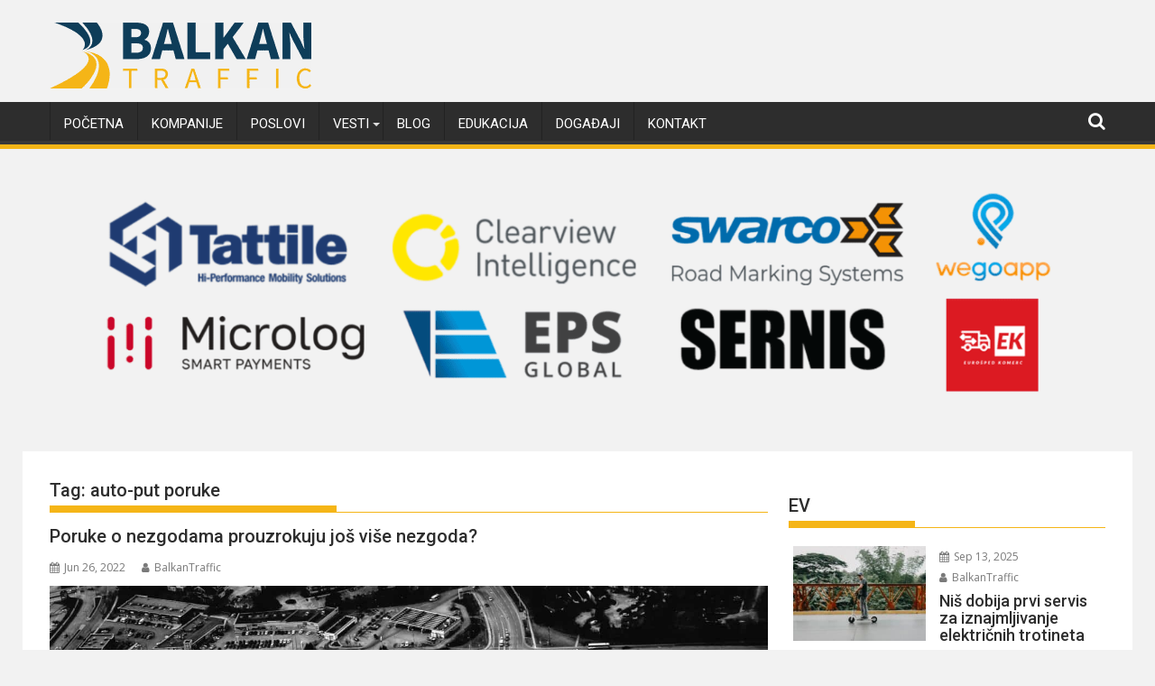

--- FILE ---
content_type: text/html; charset=UTF-8
request_url: https://balkantraffic.com/tag/auto-put-poruke/
body_size: 18390
content:
<!DOCTYPE html><html lang="en-US">
    	<head>

		        <meta charset="UTF-8">
        <meta name="viewport" content="width=device-width, initial-scale=1">
        <link rel="profile" href="http://gmpg.org/xfn/11">
        <link rel="pingback" href="https://balkantraffic.com/xmlrpc.php">
    <meta name='robots' content='index, follow, max-image-preview:large, max-snippet:-1, max-video-preview:-1' />

	<!-- This site is optimized with the Yoast SEO plugin v26.7 - https://yoast.com/wordpress/plugins/seo/ -->
	<title>auto-put poruke Archives - BalkanTraffic</title>
	<link rel="canonical" href="https://balkantraffic.com/tag/auto-put-poruke/" />
	<meta property="og:locale" content="en_US" />
	<meta property="og:type" content="article" />
	<meta property="og:title" content="auto-put poruke Archives - BalkanTraffic" />
	<meta property="og:url" content="https://balkantraffic.com/tag/auto-put-poruke/" />
	<meta property="og:site_name" content="BalkanTraffic" />
	<meta name="twitter:card" content="summary_large_image" />
	<script type="application/ld+json" class="yoast-schema-graph">{"@context":"https://schema.org","@graph":[{"@type":"CollectionPage","@id":"https://balkantraffic.com/tag/auto-put-poruke/","url":"https://balkantraffic.com/tag/auto-put-poruke/","name":"auto-put poruke Archives - BalkanTraffic","isPartOf":{"@id":"https://balkantraffic.com/#website"},"primaryImageOfPage":{"@id":"https://balkantraffic.com/tag/auto-put-poruke/#primaryimage"},"image":{"@id":"https://balkantraffic.com/tag/auto-put-poruke/#primaryimage"},"thumbnailUrl":"https://balkantraffic.com/wp-content/uploads/2023/02/pexels-harrison-haines-3122735.jpg","breadcrumb":{"@id":"https://balkantraffic.com/tag/auto-put-poruke/#breadcrumb"},"inLanguage":"en-US"},{"@type":"ImageObject","inLanguage":"en-US","@id":"https://balkantraffic.com/tag/auto-put-poruke/#primaryimage","url":"https://balkantraffic.com/wp-content/uploads/2023/02/pexels-harrison-haines-3122735.jpg","contentUrl":"https://balkantraffic.com/wp-content/uploads/2023/02/pexels-harrison-haines-3122735.jpg","width":1920,"height":1279,"caption":"poruke o nezgodama"},{"@type":"BreadcrumbList","@id":"https://balkantraffic.com/tag/auto-put-poruke/#breadcrumb","itemListElement":[{"@type":"ListItem","position":1,"name":"Home","item":"https://balkantraffic.com/"},{"@type":"ListItem","position":2,"name":"auto-put poruke"}]},{"@type":"WebSite","@id":"https://balkantraffic.com/#website","url":"https://balkantraffic.com/","name":"BalkanTraffic","description":"Mreža saobraćajnih profesionalaca","publisher":{"@id":"https://balkantraffic.com/#organization"},"potentialAction":[{"@type":"SearchAction","target":{"@type":"EntryPoint","urlTemplate":"https://balkantraffic.com/?s={search_term_string}"},"query-input":{"@type":"PropertyValueSpecification","valueRequired":true,"valueName":"search_term_string"}}],"inLanguage":"en-US"},{"@type":"Organization","@id":"https://balkantraffic.com/#organization","name":"BalkanTraffic","url":"https://balkantraffic.com/","logo":{"@type":"ImageObject","inLanguage":"en-US","@id":"https://balkantraffic.com/#/schema/logo/image/","url":"https://balkantraffic.com/wp-content/uploads/2023/02/cropped-cropped-Balkan_Traffic_logo.png","contentUrl":"https://balkantraffic.com/wp-content/uploads/2023/02/cropped-cropped-Balkan_Traffic_logo.png","width":290,"height":73,"caption":"BalkanTraffic"},"image":{"@id":"https://balkantraffic.com/#/schema/logo/image/"}}]}</script>
	<!-- / Yoast SEO plugin. -->


<link rel='dns-prefetch' href='//fonts.googleapis.com' />
<link rel="alternate" type="application/rss+xml" title="BalkanTraffic &raquo; Feed" href="https://balkantraffic.com/feed/" />
<link rel="alternate" type="application/rss+xml" title="BalkanTraffic &raquo; Comments Feed" href="https://balkantraffic.com/comments/feed/" />
<link rel="alternate" type="text/calendar" title="BalkanTraffic &raquo; iCal Feed" href="https://balkantraffic.com/events/?ical=1" />
<link rel="alternate" type="application/rss+xml" title="BalkanTraffic &raquo; auto-put poruke Tag Feed" href="https://balkantraffic.com/tag/auto-put-poruke/feed/" />
		<!-- This site uses the Google Analytics by MonsterInsights plugin v9.11.1 - Using Analytics tracking - https://www.monsterinsights.com/ -->
							<script src="//www.googletagmanager.com/gtag/js?id=G-E68Y6HZZZN"  data-cfasync="false" data-wpfc-render="false" type="text/javascript" async></script>
			<script data-cfasync="false" data-wpfc-render="false" type="text/javascript">
				var mi_version = '9.11.1';
				var mi_track_user = true;
				var mi_no_track_reason = '';
								var MonsterInsightsDefaultLocations = {"page_location":"https:\/\/balkantraffic.com\/tag\/auto-put-poruke\/"};
								if ( typeof MonsterInsightsPrivacyGuardFilter === 'function' ) {
					var MonsterInsightsLocations = (typeof MonsterInsightsExcludeQuery === 'object') ? MonsterInsightsPrivacyGuardFilter( MonsterInsightsExcludeQuery ) : MonsterInsightsPrivacyGuardFilter( MonsterInsightsDefaultLocations );
				} else {
					var MonsterInsightsLocations = (typeof MonsterInsightsExcludeQuery === 'object') ? MonsterInsightsExcludeQuery : MonsterInsightsDefaultLocations;
				}

								var disableStrs = [
										'ga-disable-G-E68Y6HZZZN',
									];

				/* Function to detect opted out users */
				function __gtagTrackerIsOptedOut() {
					for (var index = 0; index < disableStrs.length; index++) {
						if (document.cookie.indexOf(disableStrs[index] + '=true') > -1) {
							return true;
						}
					}

					return false;
				}

				/* Disable tracking if the opt-out cookie exists. */
				if (__gtagTrackerIsOptedOut()) {
					for (var index = 0; index < disableStrs.length; index++) {
						window[disableStrs[index]] = true;
					}
				}

				/* Opt-out function */
				function __gtagTrackerOptout() {
					for (var index = 0; index < disableStrs.length; index++) {
						document.cookie = disableStrs[index] + '=true; expires=Thu, 31 Dec 2099 23:59:59 UTC; path=/';
						window[disableStrs[index]] = true;
					}
				}

				if ('undefined' === typeof gaOptout) {
					function gaOptout() {
						__gtagTrackerOptout();
					}
				}
								window.dataLayer = window.dataLayer || [];

				window.MonsterInsightsDualTracker = {
					helpers: {},
					trackers: {},
				};
				if (mi_track_user) {
					function __gtagDataLayer() {
						dataLayer.push(arguments);
					}

					function __gtagTracker(type, name, parameters) {
						if (!parameters) {
							parameters = {};
						}

						if (parameters.send_to) {
							__gtagDataLayer.apply(null, arguments);
							return;
						}

						if (type === 'event') {
														parameters.send_to = monsterinsights_frontend.v4_id;
							var hookName = name;
							if (typeof parameters['event_category'] !== 'undefined') {
								hookName = parameters['event_category'] + ':' + name;
							}

							if (typeof MonsterInsightsDualTracker.trackers[hookName] !== 'undefined') {
								MonsterInsightsDualTracker.trackers[hookName](parameters);
							} else {
								__gtagDataLayer('event', name, parameters);
							}
							
						} else {
							__gtagDataLayer.apply(null, arguments);
						}
					}

					__gtagTracker('js', new Date());
					__gtagTracker('set', {
						'developer_id.dZGIzZG': true,
											});
					if ( MonsterInsightsLocations.page_location ) {
						__gtagTracker('set', MonsterInsightsLocations);
					}
										__gtagTracker('config', 'G-E68Y6HZZZN', {"forceSSL":"true","link_attribution":"true"} );
										window.gtag = __gtagTracker;										(function () {
						/* https://developers.google.com/analytics/devguides/collection/analyticsjs/ */
						/* ga and __gaTracker compatibility shim. */
						var noopfn = function () {
							return null;
						};
						var newtracker = function () {
							return new Tracker();
						};
						var Tracker = function () {
							return null;
						};
						var p = Tracker.prototype;
						p.get = noopfn;
						p.set = noopfn;
						p.send = function () {
							var args = Array.prototype.slice.call(arguments);
							args.unshift('send');
							__gaTracker.apply(null, args);
						};
						var __gaTracker = function () {
							var len = arguments.length;
							if (len === 0) {
								return;
							}
							var f = arguments[len - 1];
							if (typeof f !== 'object' || f === null || typeof f.hitCallback !== 'function') {
								if ('send' === arguments[0]) {
									var hitConverted, hitObject = false, action;
									if ('event' === arguments[1]) {
										if ('undefined' !== typeof arguments[3]) {
											hitObject = {
												'eventAction': arguments[3],
												'eventCategory': arguments[2],
												'eventLabel': arguments[4],
												'value': arguments[5] ? arguments[5] : 1,
											}
										}
									}
									if ('pageview' === arguments[1]) {
										if ('undefined' !== typeof arguments[2]) {
											hitObject = {
												'eventAction': 'page_view',
												'page_path': arguments[2],
											}
										}
									}
									if (typeof arguments[2] === 'object') {
										hitObject = arguments[2];
									}
									if (typeof arguments[5] === 'object') {
										Object.assign(hitObject, arguments[5]);
									}
									if ('undefined' !== typeof arguments[1].hitType) {
										hitObject = arguments[1];
										if ('pageview' === hitObject.hitType) {
											hitObject.eventAction = 'page_view';
										}
									}
									if (hitObject) {
										action = 'timing' === arguments[1].hitType ? 'timing_complete' : hitObject.eventAction;
										hitConverted = mapArgs(hitObject);
										__gtagTracker('event', action, hitConverted);
									}
								}
								return;
							}

							function mapArgs(args) {
								var arg, hit = {};
								var gaMap = {
									'eventCategory': 'event_category',
									'eventAction': 'event_action',
									'eventLabel': 'event_label',
									'eventValue': 'event_value',
									'nonInteraction': 'non_interaction',
									'timingCategory': 'event_category',
									'timingVar': 'name',
									'timingValue': 'value',
									'timingLabel': 'event_label',
									'page': 'page_path',
									'location': 'page_location',
									'title': 'page_title',
									'referrer' : 'page_referrer',
								};
								for (arg in args) {
																		if (!(!args.hasOwnProperty(arg) || !gaMap.hasOwnProperty(arg))) {
										hit[gaMap[arg]] = args[arg];
									} else {
										hit[arg] = args[arg];
									}
								}
								return hit;
							}

							try {
								f.hitCallback();
							} catch (ex) {
							}
						};
						__gaTracker.create = newtracker;
						__gaTracker.getByName = newtracker;
						__gaTracker.getAll = function () {
							return [];
						};
						__gaTracker.remove = noopfn;
						__gaTracker.loaded = true;
						window['__gaTracker'] = __gaTracker;
					})();
									} else {
										console.log("");
					(function () {
						function __gtagTracker() {
							return null;
						}

						window['__gtagTracker'] = __gtagTracker;
						window['gtag'] = __gtagTracker;
					})();
									}
			</script>
							<!-- / Google Analytics by MonsterInsights -->
		<style id='wp-img-auto-sizes-contain-inline-css' type='text/css'>
img:is([sizes=auto i],[sizes^="auto," i]){contain-intrinsic-size:3000px 1500px}
/*# sourceURL=wp-img-auto-sizes-contain-inline-css */
</style>
<style id='wp-emoji-styles-inline-css' type='text/css'>

	img.wp-smiley, img.emoji {
		display: inline !important;
		border: none !important;
		box-shadow: none !important;
		height: 1em !important;
		width: 1em !important;
		margin: 0 0.07em !important;
		vertical-align: -0.1em !important;
		background: none !important;
		padding: 0 !important;
	}
/*# sourceURL=wp-emoji-styles-inline-css */
</style>
<link rel='stylesheet' id='wp-block-library-css' href='https://balkantraffic.com/wp-includes/css/dist/block-library/style.min.css?ver=a000a9c601aa77bd1ffc3028a0f54b81' type='text/css' media='all' />
<style id='global-styles-inline-css' type='text/css'>
:root{--wp--preset--aspect-ratio--square: 1;--wp--preset--aspect-ratio--4-3: 4/3;--wp--preset--aspect-ratio--3-4: 3/4;--wp--preset--aspect-ratio--3-2: 3/2;--wp--preset--aspect-ratio--2-3: 2/3;--wp--preset--aspect-ratio--16-9: 16/9;--wp--preset--aspect-ratio--9-16: 9/16;--wp--preset--color--black: #000000;--wp--preset--color--cyan-bluish-gray: #abb8c3;--wp--preset--color--white: #ffffff;--wp--preset--color--pale-pink: #f78da7;--wp--preset--color--vivid-red: #cf2e2e;--wp--preset--color--luminous-vivid-orange: #ff6900;--wp--preset--color--luminous-vivid-amber: #fcb900;--wp--preset--color--light-green-cyan: #7bdcb5;--wp--preset--color--vivid-green-cyan: #00d084;--wp--preset--color--pale-cyan-blue: #8ed1fc;--wp--preset--color--vivid-cyan-blue: #0693e3;--wp--preset--color--vivid-purple: #9b51e0;--wp--preset--gradient--vivid-cyan-blue-to-vivid-purple: linear-gradient(135deg,rgb(6,147,227) 0%,rgb(155,81,224) 100%);--wp--preset--gradient--light-green-cyan-to-vivid-green-cyan: linear-gradient(135deg,rgb(122,220,180) 0%,rgb(0,208,130) 100%);--wp--preset--gradient--luminous-vivid-amber-to-luminous-vivid-orange: linear-gradient(135deg,rgb(252,185,0) 0%,rgb(255,105,0) 100%);--wp--preset--gradient--luminous-vivid-orange-to-vivid-red: linear-gradient(135deg,rgb(255,105,0) 0%,rgb(207,46,46) 100%);--wp--preset--gradient--very-light-gray-to-cyan-bluish-gray: linear-gradient(135deg,rgb(238,238,238) 0%,rgb(169,184,195) 100%);--wp--preset--gradient--cool-to-warm-spectrum: linear-gradient(135deg,rgb(74,234,220) 0%,rgb(151,120,209) 20%,rgb(207,42,186) 40%,rgb(238,44,130) 60%,rgb(251,105,98) 80%,rgb(254,248,76) 100%);--wp--preset--gradient--blush-light-purple: linear-gradient(135deg,rgb(255,206,236) 0%,rgb(152,150,240) 100%);--wp--preset--gradient--blush-bordeaux: linear-gradient(135deg,rgb(254,205,165) 0%,rgb(254,45,45) 50%,rgb(107,0,62) 100%);--wp--preset--gradient--luminous-dusk: linear-gradient(135deg,rgb(255,203,112) 0%,rgb(199,81,192) 50%,rgb(65,88,208) 100%);--wp--preset--gradient--pale-ocean: linear-gradient(135deg,rgb(255,245,203) 0%,rgb(182,227,212) 50%,rgb(51,167,181) 100%);--wp--preset--gradient--electric-grass: linear-gradient(135deg,rgb(202,248,128) 0%,rgb(113,206,126) 100%);--wp--preset--gradient--midnight: linear-gradient(135deg,rgb(2,3,129) 0%,rgb(40,116,252) 100%);--wp--preset--font-size--small: 13px;--wp--preset--font-size--medium: 20px;--wp--preset--font-size--large: 36px;--wp--preset--font-size--x-large: 42px;--wp--preset--spacing--20: 0.44rem;--wp--preset--spacing--30: 0.67rem;--wp--preset--spacing--40: 1rem;--wp--preset--spacing--50: 1.5rem;--wp--preset--spacing--60: 2.25rem;--wp--preset--spacing--70: 3.38rem;--wp--preset--spacing--80: 5.06rem;--wp--preset--shadow--natural: 6px 6px 9px rgba(0, 0, 0, 0.2);--wp--preset--shadow--deep: 12px 12px 50px rgba(0, 0, 0, 0.4);--wp--preset--shadow--sharp: 6px 6px 0px rgba(0, 0, 0, 0.2);--wp--preset--shadow--outlined: 6px 6px 0px -3px rgb(255, 255, 255), 6px 6px rgb(0, 0, 0);--wp--preset--shadow--crisp: 6px 6px 0px rgb(0, 0, 0);}:where(.is-layout-flex){gap: 0.5em;}:where(.is-layout-grid){gap: 0.5em;}body .is-layout-flex{display: flex;}.is-layout-flex{flex-wrap: wrap;align-items: center;}.is-layout-flex > :is(*, div){margin: 0;}body .is-layout-grid{display: grid;}.is-layout-grid > :is(*, div){margin: 0;}:where(.wp-block-columns.is-layout-flex){gap: 2em;}:where(.wp-block-columns.is-layout-grid){gap: 2em;}:where(.wp-block-post-template.is-layout-flex){gap: 1.25em;}:where(.wp-block-post-template.is-layout-grid){gap: 1.25em;}.has-black-color{color: var(--wp--preset--color--black) !important;}.has-cyan-bluish-gray-color{color: var(--wp--preset--color--cyan-bluish-gray) !important;}.has-white-color{color: var(--wp--preset--color--white) !important;}.has-pale-pink-color{color: var(--wp--preset--color--pale-pink) !important;}.has-vivid-red-color{color: var(--wp--preset--color--vivid-red) !important;}.has-luminous-vivid-orange-color{color: var(--wp--preset--color--luminous-vivid-orange) !important;}.has-luminous-vivid-amber-color{color: var(--wp--preset--color--luminous-vivid-amber) !important;}.has-light-green-cyan-color{color: var(--wp--preset--color--light-green-cyan) !important;}.has-vivid-green-cyan-color{color: var(--wp--preset--color--vivid-green-cyan) !important;}.has-pale-cyan-blue-color{color: var(--wp--preset--color--pale-cyan-blue) !important;}.has-vivid-cyan-blue-color{color: var(--wp--preset--color--vivid-cyan-blue) !important;}.has-vivid-purple-color{color: var(--wp--preset--color--vivid-purple) !important;}.has-black-background-color{background-color: var(--wp--preset--color--black) !important;}.has-cyan-bluish-gray-background-color{background-color: var(--wp--preset--color--cyan-bluish-gray) !important;}.has-white-background-color{background-color: var(--wp--preset--color--white) !important;}.has-pale-pink-background-color{background-color: var(--wp--preset--color--pale-pink) !important;}.has-vivid-red-background-color{background-color: var(--wp--preset--color--vivid-red) !important;}.has-luminous-vivid-orange-background-color{background-color: var(--wp--preset--color--luminous-vivid-orange) !important;}.has-luminous-vivid-amber-background-color{background-color: var(--wp--preset--color--luminous-vivid-amber) !important;}.has-light-green-cyan-background-color{background-color: var(--wp--preset--color--light-green-cyan) !important;}.has-vivid-green-cyan-background-color{background-color: var(--wp--preset--color--vivid-green-cyan) !important;}.has-pale-cyan-blue-background-color{background-color: var(--wp--preset--color--pale-cyan-blue) !important;}.has-vivid-cyan-blue-background-color{background-color: var(--wp--preset--color--vivid-cyan-blue) !important;}.has-vivid-purple-background-color{background-color: var(--wp--preset--color--vivid-purple) !important;}.has-black-border-color{border-color: var(--wp--preset--color--black) !important;}.has-cyan-bluish-gray-border-color{border-color: var(--wp--preset--color--cyan-bluish-gray) !important;}.has-white-border-color{border-color: var(--wp--preset--color--white) !important;}.has-pale-pink-border-color{border-color: var(--wp--preset--color--pale-pink) !important;}.has-vivid-red-border-color{border-color: var(--wp--preset--color--vivid-red) !important;}.has-luminous-vivid-orange-border-color{border-color: var(--wp--preset--color--luminous-vivid-orange) !important;}.has-luminous-vivid-amber-border-color{border-color: var(--wp--preset--color--luminous-vivid-amber) !important;}.has-light-green-cyan-border-color{border-color: var(--wp--preset--color--light-green-cyan) !important;}.has-vivid-green-cyan-border-color{border-color: var(--wp--preset--color--vivid-green-cyan) !important;}.has-pale-cyan-blue-border-color{border-color: var(--wp--preset--color--pale-cyan-blue) !important;}.has-vivid-cyan-blue-border-color{border-color: var(--wp--preset--color--vivid-cyan-blue) !important;}.has-vivid-purple-border-color{border-color: var(--wp--preset--color--vivid-purple) !important;}.has-vivid-cyan-blue-to-vivid-purple-gradient-background{background: var(--wp--preset--gradient--vivid-cyan-blue-to-vivid-purple) !important;}.has-light-green-cyan-to-vivid-green-cyan-gradient-background{background: var(--wp--preset--gradient--light-green-cyan-to-vivid-green-cyan) !important;}.has-luminous-vivid-amber-to-luminous-vivid-orange-gradient-background{background: var(--wp--preset--gradient--luminous-vivid-amber-to-luminous-vivid-orange) !important;}.has-luminous-vivid-orange-to-vivid-red-gradient-background{background: var(--wp--preset--gradient--luminous-vivid-orange-to-vivid-red) !important;}.has-very-light-gray-to-cyan-bluish-gray-gradient-background{background: var(--wp--preset--gradient--very-light-gray-to-cyan-bluish-gray) !important;}.has-cool-to-warm-spectrum-gradient-background{background: var(--wp--preset--gradient--cool-to-warm-spectrum) !important;}.has-blush-light-purple-gradient-background{background: var(--wp--preset--gradient--blush-light-purple) !important;}.has-blush-bordeaux-gradient-background{background: var(--wp--preset--gradient--blush-bordeaux) !important;}.has-luminous-dusk-gradient-background{background: var(--wp--preset--gradient--luminous-dusk) !important;}.has-pale-ocean-gradient-background{background: var(--wp--preset--gradient--pale-ocean) !important;}.has-electric-grass-gradient-background{background: var(--wp--preset--gradient--electric-grass) !important;}.has-midnight-gradient-background{background: var(--wp--preset--gradient--midnight) !important;}.has-small-font-size{font-size: var(--wp--preset--font-size--small) !important;}.has-medium-font-size{font-size: var(--wp--preset--font-size--medium) !important;}.has-large-font-size{font-size: var(--wp--preset--font-size--large) !important;}.has-x-large-font-size{font-size: var(--wp--preset--font-size--x-large) !important;}
/*# sourceURL=global-styles-inline-css */
</style>

<style id='classic-theme-styles-inline-css' type='text/css'>
/*! This file is auto-generated */
.wp-block-button__link{color:#fff;background-color:#32373c;border-radius:9999px;box-shadow:none;text-decoration:none;padding:calc(.667em + 2px) calc(1.333em + 2px);font-size:1.125em}.wp-block-file__button{background:#32373c;color:#fff;text-decoration:none}
/*# sourceURL=/wp-includes/css/classic-themes.min.css */
</style>
<link rel='stylesheet' id='fontawesome-css' href='https://balkantraffic.com/wp-content/plugins/gutentor/assets/library/fontawesome/css/all.min.css?ver=5.12.0' type='text/css' media='all' />
<link rel='stylesheet' id='wpness-grid-css' href='https://balkantraffic.com/wp-content/plugins/gutentor/assets/library/wpness-grid/wpness-grid.css?ver=1.0.0' type='text/css' media='all' />
<link rel='stylesheet' id='animate-css' href='https://balkantraffic.com/wp-content/plugins/gutentor/assets/library/animatecss/animate.min.css?ver=3.7.2' type='text/css' media='all' />
<link rel='stylesheet' id='wp-components-css' href='https://balkantraffic.com/wp-includes/css/dist/components/style.min.css?ver=a000a9c601aa77bd1ffc3028a0f54b81' type='text/css' media='all' />
<link rel='stylesheet' id='wp-preferences-css' href='https://balkantraffic.com/wp-includes/css/dist/preferences/style.min.css?ver=a000a9c601aa77bd1ffc3028a0f54b81' type='text/css' media='all' />
<link rel='stylesheet' id='wp-block-editor-css' href='https://balkantraffic.com/wp-includes/css/dist/block-editor/style.min.css?ver=a000a9c601aa77bd1ffc3028a0f54b81' type='text/css' media='all' />
<link rel='stylesheet' id='wp-reusable-blocks-css' href='https://balkantraffic.com/wp-includes/css/dist/reusable-blocks/style.min.css?ver=a000a9c601aa77bd1ffc3028a0f54b81' type='text/css' media='all' />
<link rel='stylesheet' id='wp-patterns-css' href='https://balkantraffic.com/wp-includes/css/dist/patterns/style.min.css?ver=a000a9c601aa77bd1ffc3028a0f54b81' type='text/css' media='all' />
<link rel='stylesheet' id='wp-editor-css' href='https://balkantraffic.com/wp-includes/css/dist/editor/style.min.css?ver=a000a9c601aa77bd1ffc3028a0f54b81' type='text/css' media='all' />
<link rel='stylesheet' id='gutentor-css' href='https://balkantraffic.com/wp-content/plugins/gutentor/dist/blocks.style.build.css?ver=3.5.4' type='text/css' media='all' />
<link rel='stylesheet' id='sjb-fontawesome-css' href='https://balkantraffic.com/wp-content/plugins/simple-job-board/includes/css/font-awesome.min.css?ver=5.15.4' type='text/css' media='all' />
<link rel='stylesheet' id='simple-job-board-jquery-ui-css' href='https://balkantraffic.com/wp-content/plugins/simple-job-board/public/css/jquery-ui.css?ver=1.12.1' type='text/css' media='all' />
<link rel='stylesheet' id='simple-job-board-frontend-css' href='https://balkantraffic.com/wp-content/plugins/simple-job-board/public/css/simple-job-board-public.css?ver=3.0.0' type='text/css' media='all' />
<link rel='stylesheet' id='jquery-bxslider-css' href='https://balkantraffic.com/wp-content/themes/supermag/assets/library/bxslider/css/jquery.bxslider.min.css?ver=4.2.5' type='text/css' media='all' />
<link rel='stylesheet' id='supermag-googleapis-css' href='//fonts.googleapis.com/css?family=Open+Sans%3A600%2C400%7CRoboto%3A300italic%2C400%2C500%2C700&#038;ver=1.0.1' type='text/css' media='all' />
<link rel='stylesheet' id='font-awesome-css' href='https://balkantraffic.com/wp-content/themes/supermag/assets/library/Font-Awesome/css/font-awesome.min.css?ver=4.7.0' type='text/css' media='all' />
<link rel='stylesheet' id='supermag-style-css' href='https://balkantraffic.com/wp-content/themes/supermag/style.css?ver=1.4.9' type='text/css' media='all' />
<style id='supermag-style-inline-css' type='text/css'>

            mark,
            .comment-form .form-submit input,
            .read-more,
            .bn-title,
            .home-icon.front_page_on,
            .header-wrapper .menu li:hover > a,
            .header-wrapper .menu > li.current-menu-item a,
            .header-wrapper .menu > li.current-menu-parent a,
            .header-wrapper .menu > li.current_page_parent a,
            .header-wrapper .menu > li.current_page_ancestor a,
            .header-wrapper .menu > li.current-menu-item > a:before,
            .header-wrapper .menu > li.current-menu-parent > a:before,
            .header-wrapper .menu > li.current_page_parent > a:before,
            .header-wrapper .menu > li.current_page_ancestor > a:before,
            .header-wrapper .main-navigation ul ul.sub-menu li:hover > a,
            .header-wrapper .main-navigation ul ul.children li:hover > a,
            .slider-section .cat-links a,
            .featured-desc .below-entry-meta .cat-links a,
            #calendar_wrap #wp-calendar #today,
            #calendar_wrap #wp-calendar #today a,
            .wpcf7-form input.wpcf7-submit:hover,
            .breadcrumb{
                background: #f5b517;
            }
        
            a:hover,
            .screen-reader-text:focus,
            .bn-content a:hover,
            .socials a:hover,
            .site-title a,
            .search-block input#menu-search,
            .widget_search input#s,
            .search-block #searchsubmit,
            .widget_search #searchsubmit,
            .footer-sidebar .featured-desc .above-entry-meta a:hover,
            .slider-section .slide-title:hover,
            .besides-slider .post-title a:hover,
            .slider-feature-wrap a:hover,
            .slider-section .bx-controls-direction a,
            .besides-slider .beside-post:hover .beside-caption,
            .besides-slider .beside-post:hover .beside-caption a:hover,
            .featured-desc .above-entry-meta span:hover,
            .posted-on a:hover,
            .cat-links a:hover,
            .comments-link a:hover,
            .edit-link a:hover,
            .tags-links a:hover,
            .byline a:hover,
            .nav-links a:hover,
            #supermag-breadcrumbs a:hover,
            .wpcf7-form input.wpcf7-submit,
             .woocommerce nav.woocommerce-pagination ul li a:focus, 
             .woocommerce nav.woocommerce-pagination ul li a:hover, 
             .woocommerce nav.woocommerce-pagination ul li span.current{
                color: #f5b517;
            }
            .search-block input#menu-search,
            .widget_search input#s,
            .tagcloud a{
                border: 1px solid #f5b517;
            }
            .footer-wrapper .border,
            .nav-links .nav-previous a:hover,
            .nav-links .nav-next a:hover{
                border-top: 1px solid #f5b517;
            }
             .besides-slider .beside-post{
                border-bottom: 3px solid #f5b517;
            }
            .widget-title,
            .footer-wrapper,
            .page-header .page-title,
            .single .entry-header .entry-title,
            .page .entry-header .entry-title{
                border-bottom: 1px solid #f5b517;
            }
            .widget-title:before,
            .page-header .page-title:before,
            .single .entry-header .entry-title:before,
            .page .entry-header .entry-title:before {
                border-bottom: 7px solid #f5b517;
            }
           .wpcf7-form input.wpcf7-submit,
            article.post.sticky{
                border: 2px solid #f5b517;
            }
           .breadcrumb::after {
                border-left: 5px solid #f5b517;
            }
           .rtl .breadcrumb::after {
                border-right: 5px solid #f5b517;
                border-left:medium none;
            }
           .header-wrapper #site-navigation{
                border-bottom: 5px solid #f5b517;
            }
           @media screen and (max-width:992px){
                .slicknav_btn.slicknav_open{
                    border: 1px solid #f5b517;
                }
                 .header-wrapper .main-navigation ul ul.sub-menu li:hover > a,
                 .header-wrapper .main-navigation ul ul.children li:hover > a
                 {
                         background: #2d2d2d;
                 }
                .slicknav_btn.slicknav_open:before{
                    background: #f5b517;
                    box-shadow: 0 6px 0 0 #f5b517, 0 12px 0 0 #f5b517;
                }
                .slicknav_nav li:hover > a,
                .slicknav_nav li.current-menu-ancestor a,
                .slicknav_nav li.current-menu-item  > a,
                .slicknav_nav li.current_page_item a,
                .slicknav_nav li.current_page_item .slicknav_item span,
                .slicknav_nav li .slicknav_item:hover a{
                    color: #f5b517;
                }
            }
                    .cat-links .at-cat-item-1{
                    background: #f5b517!important;
                    color : #fff!important;
                    }
                    
                    .cat-links .at-cat-item-1:hover{
                    background: #2d2d2d!important;
                    color : #fff!important;
                    }
                    
                    .cat-links .at-cat-item-2{
                    background: #7d87ce!important;
                    color : #fff!important;
                    }
                    
                    .at-cat-color-wrap-2 .widget-title::before,
                    body.category-2 .page-header .page-title::before
                    {
                     border-bottom: 7px solid #7d87ce;
                    }
                    
                    .at-cat-color-wrap-2 .widget-title,
                     body.category-2 .page-header .page-title
                    {
                     border-bottom: 1px solid #7d87ce;
                    }
                    .cat-links .at-cat-item-2:hover{
                    background: #2d2d2d!important;
                    color : #fff!important;
                    }
                    
                    .cat-links .at-cat-item-3{
                    background: #e85f91!important;
                    color : #fff!important;
                    }
                    
                    .at-cat-color-wrap-3 .widget-title::before,
                    body.category-3 .page-header .page-title::before
                    {
                     border-bottom: 7px solid #e85f91;
                    }
                    
                    .at-cat-color-wrap-3 .widget-title,
                     body.category-3 .page-header .page-title
                    {
                     border-bottom: 1px solid #e85f91;
                    }
                    .cat-links .at-cat-item-3:hover{
                    background: #2d2d2d!important;
                    color : #fff!important;
                    }
                    
                    .cat-links .at-cat-item-4{
                    background: #da33e0!important;
                    color : #fff!important;
                    }
                    
                    .at-cat-color-wrap-4 .widget-title::before,
                    body.category-4 .page-header .page-title::before
                    {
                     border-bottom: 7px solid #da33e0;
                    }
                    
                    .at-cat-color-wrap-4 .widget-title,
                     body.category-4 .page-header .page-title
                    {
                     border-bottom: 1px solid #da33e0;
                    }
                    .cat-links .at-cat-item-4:hover{
                    background: #2d2d2d!important;
                    color : #fff!important;
                    }
                    
                    .cat-links .at-cat-item-5{
                    background: #81d742!important;
                    color : #fff!important;
                    }
                    
                    .at-cat-color-wrap-5 .widget-title::before,
                    body.category-5 .page-header .page-title::before
                    {
                     border-bottom: 7px solid #81d742;
                    }
                    
                    .at-cat-color-wrap-5 .widget-title,
                     body.category-5 .page-header .page-title
                    {
                     border-bottom: 1px solid #81d742;
                    }
                    .cat-links .at-cat-item-5:hover{
                    background: #2d2d2d!important;
                    color : #fff!important;
                    }
                    
                    .cat-links .at-cat-item-6{
                    background: #d8a0c2!important;
                    color : #fff!important;
                    }
                    
                    .at-cat-color-wrap-6 .widget-title::before,
                    body.category-6 .page-header .page-title::before
                    {
                     border-bottom: 7px solid #d8a0c2;
                    }
                    
                    .at-cat-color-wrap-6 .widget-title,
                     body.category-6 .page-header .page-title
                    {
                     border-bottom: 1px solid #d8a0c2;
                    }
                    .cat-links .at-cat-item-6:hover{
                    background: #2d2d2d!important;
                    color : #fff!important;
                    }
                    
                    .cat-links .at-cat-item-7{
                    background: #82ada1!important;
                    color : #fff!important;
                    }
                    
                    .at-cat-color-wrap-7 .widget-title::before,
                    body.category-7 .page-header .page-title::before
                    {
                     border-bottom: 7px solid #82ada1;
                    }
                    
                    .at-cat-color-wrap-7 .widget-title,
                     body.category-7 .page-header .page-title
                    {
                     border-bottom: 1px solid #82ada1;
                    }
                    .cat-links .at-cat-item-7:hover{
                    background: #2d2d2d!important;
                    color : #fff!important;
                    }
                    
                    .cat-links .at-cat-item-8{
                    background: #b4d69c!important;
                    color : #fff!important;
                    }
                    
                    .at-cat-color-wrap-8 .widget-title::before,
                    body.category-8 .page-header .page-title::before
                    {
                     border-bottom: 7px solid #b4d69c;
                    }
                    
                    .at-cat-color-wrap-8 .widget-title,
                     body.category-8 .page-header .page-title
                    {
                     border-bottom: 1px solid #b4d69c;
                    }
                    .cat-links .at-cat-item-8:hover{
                    background: #2d2d2d!important;
                    color : #fff!important;
                    }
                    
                    .cat-links .at-cat-item-9{
                    background: #f5b517!important;
                    color : #fff!important;
                    }
                    
                    .cat-links .at-cat-item-9:hover{
                    background: #2d2d2d!important;
                    color : #fff!important;
                    }
                    
                    .cat-links .at-cat-item-10{
                    background: #f5b517!important;
                    color : #fff!important;
                    }
                    
                    .cat-links .at-cat-item-10:hover{
                    background: #2d2d2d!important;
                    color : #fff!important;
                    }
                    
                    .cat-links .at-cat-item-11{
                    background: #f5b517!important;
                    color : #fff!important;
                    }
                    
                    .cat-links .at-cat-item-11:hover{
                    background: #2d2d2d!important;
                    color : #fff!important;
                    }
                    
                    .cat-links .at-cat-item-12{
                    background: #f5b517!important;
                    color : #fff!important;
                    }
                    
                    .cat-links .at-cat-item-12:hover{
                    background: #2d2d2d!important;
                    color : #fff!important;
                    }
                    
                    .cat-links .at-cat-item-13{
                    background: #f5b517!important;
                    color : #fff!important;
                    }
                    
                    .cat-links .at-cat-item-13:hover{
                    background: #2d2d2d!important;
                    color : #fff!important;
                    }
                    
                    .cat-links .at-cat-item-14{
                    background: #f5b517!important;
                    color : #fff!important;
                    }
                    
                    .cat-links .at-cat-item-14:hover{
                    background: #2d2d2d!important;
                    color : #fff!important;
                    }
                    
                    .cat-links .at-cat-item-15{
                    background: #f5b517!important;
                    color : #fff!important;
                    }
                    
                    .cat-links .at-cat-item-15:hover{
                    background: #2d2d2d!important;
                    color : #fff!important;
                    }
                    
                    .cat-links .at-cat-item-39{
                    background: #f5b517!important;
                    color : #fff!important;
                    }
                    
                    .cat-links .at-cat-item-39:hover{
                    background: #2d2d2d!important;
                    color : #fff!important;
                    }
                    
                    .cat-links .at-cat-item-40{
                    background: #f5b517!important;
                    color : #fff!important;
                    }
                    
                    .cat-links .at-cat-item-40:hover{
                    background: #2d2d2d!important;
                    color : #fff!important;
                    }
                    
                    .cat-links .at-cat-item-41{
                    background: #f5b517!important;
                    color : #fff!important;
                    }
                    
                    .cat-links .at-cat-item-41:hover{
                    background: #2d2d2d!important;
                    color : #fff!important;
                    }
                    
                    .cat-links .at-cat-item-42{
                    background: #f5b517!important;
                    color : #fff!important;
                    }
                    
                    .cat-links .at-cat-item-42:hover{
                    background: #2d2d2d!important;
                    color : #fff!important;
                    }
                    
                    .cat-links .at-cat-item-73{
                    background: #f5b517!important;
                    color : #fff!important;
                    }
                    
                    .cat-links .at-cat-item-73:hover{
                    background: #2d2d2d!important;
                    color : #fff!important;
                    }
                    
                    .cat-links .at-cat-item-74{
                    background: #f5b517!important;
                    color : #fff!important;
                    }
                    
                    .cat-links .at-cat-item-74:hover{
                    background: #2d2d2d!important;
                    color : #fff!important;
                    }
                    
                    .cat-links .at-cat-item-75{
                    background: #f5b517!important;
                    color : #fff!important;
                    }
                    
                    .cat-links .at-cat-item-75:hover{
                    background: #2d2d2d!important;
                    color : #fff!important;
                    }
                    
                    .cat-links .at-cat-item-176{
                    background: #f5b517!important;
                    color : #fff!important;
                    }
                    
                    .cat-links .at-cat-item-176:hover{
                    background: #2d2d2d!important;
                    color : #fff!important;
                    }
                    
                    .cat-links .at-cat-item-177{
                    background: #f5b517!important;
                    color : #fff!important;
                    }
                    
                    .cat-links .at-cat-item-177:hover{
                    background: #2d2d2d!important;
                    color : #fff!important;
                    }
                    
                    .cat-links .at-cat-item-244{
                    background: #f5b517!important;
                    color : #fff!important;
                    }
                    
                    .cat-links .at-cat-item-244:hover{
                    background: #2d2d2d!important;
                    color : #fff!important;
                    }
                    
                    .cat-links .at-cat-item-248{
                    background: #f5b517!important;
                    color : #fff!important;
                    }
                    
                    .cat-links .at-cat-item-248:hover{
                    background: #2d2d2d!important;
                    color : #fff!important;
                    }
                    
                    .cat-links .at-cat-item-249{
                    background: #f5b517!important;
                    color : #fff!important;
                    }
                    
                    .cat-links .at-cat-item-249:hover{
                    background: #2d2d2d!important;
                    color : #fff!important;
                    }
                    
                    .cat-links .at-cat-item-250{
                    background: #f5b517!important;
                    color : #fff!important;
                    }
                    
                    .cat-links .at-cat-item-250:hover{
                    background: #2d2d2d!important;
                    color : #fff!important;
                    }
                    
                    .cat-links .at-cat-item-251{
                    background: #f5b517!important;
                    color : #fff!important;
                    }
                    
                    .cat-links .at-cat-item-251:hover{
                    background: #2d2d2d!important;
                    color : #fff!important;
                    }
                    .popup-wrap .popup-content {
    height: 330px;
}
.sticky-popup{
width:265px!important
}
/*# sourceURL=supermag-style-inline-css */
</style>
<link rel='stylesheet' id='supermag-block-front-styles-css' href='https://balkantraffic.com/wp-content/themes/supermag/acmethemes/gutenberg/gutenberg-front.css?ver=1.0' type='text/css' media='all' />
<script type="text/javascript" src="https://balkantraffic.com/wp-content/plugins/google-analytics-for-wordpress/assets/js/frontend-gtag.min.js?ver=9.11.1" id="monsterinsights-frontend-script-js" async="async" data-wp-strategy="async"></script>
<script data-cfasync="false" data-wpfc-render="false" type="text/javascript" id='monsterinsights-frontend-script-js-extra'>/* <![CDATA[ */
var monsterinsights_frontend = {"js_events_tracking":"true","download_extensions":"doc,pdf,ppt,zip,xls,docx,pptx,xlsx","inbound_paths":"[{\"path\":\"\\\/go\\\/\",\"label\":\"affiliate\"},{\"path\":\"\\\/recommend\\\/\",\"label\":\"affiliate\"}]","home_url":"https:\/\/balkantraffic.com","hash_tracking":"false","v4_id":"G-E68Y6HZZZN"};/* ]]> */
</script>
<script type="text/javascript" src="https://balkantraffic.com/wp-includes/js/jquery/jquery.min.js?ver=3.7.1" id="jquery-core-js"></script>
<script type="text/javascript" src="https://balkantraffic.com/wp-includes/js/jquery/jquery-migrate.min.js?ver=3.4.1" id="jquery-migrate-js"></script>
<link rel="https://api.w.org/" href="https://balkantraffic.com/wp-json/" /><link rel="alternate" title="JSON" type="application/json" href="https://balkantraffic.com/wp-json/wp/v2/tags/203" /><link rel="EditURI" type="application/rsd+xml" title="RSD" href="https://balkantraffic.com/xmlrpc.php?rsd" />

            
                            <style type="text/css">
                    
                /* SJB Fonts */
                
                    /* Job Filters Background Color */
                    .sjb-page .sjb-filters
                    {
                        background-color: #f2f2f2;
                    }
                                                        
                    /* Listing & Detail Page Title Color */
                    .sjb-page .list-data .v1 .job-info a .job-title,
                    .sjb-page .list-data .v2 .job-info a .job-title,
                    .sjb-page .list-data .v1 .job-info a .company-name,
                    .sjb-page .list-data .v2 .job-info a .company-name              
                    {
                        color: #3b3a3c;
                    }                
                                                        
                    /* Job Detail Page Headings */
                    .sjb-page .sjb-detail .list-data .v1 h3,
                    .sjb-page .sjb-detail .list-data .v2 h3,
                    .sjb-page .sjb-detail .list-data ul li::before,
                    .sjb-page .sjb-detail .list-data .v1 .job-detail h3,
                    .sjb-page .sjb-detail .list-data .v2 .job-detail h3,
                    .sjb-page .sjb-archive-page .job-title,
                    .sjb-page .job-features h3
                    {
                        color: #3297fa; 
                    }
                                                        
                    /* Fontawesome Icon Color */
                    .sjb-page .list-data .v1 .job-type i,
                    .sjb-page .list-data .v1 .job-location i,
                    .sjb-page .list-data .v1 .job-date i,
                    .sjb-page .list-data .v2 .job-type i,
                    .sjb-page .list-data .v2 .job-location i,
                    .sjb-page .list-data .v2 .job-date i,
                    .sjb-page .sjb-detail .list-data .v2 .job-features .sjb-title-value h4 i,
                    .sjb-listing .list-data .v2 .job-features .sjb-title-value h4 i
                    {
                        color: #3b3a3c;
                    }

                    /* Fontawesome Text Color */
                    .sjb-page .list-data .v1 .job-type,
                    .sjb-page .list-data .v1 .job-location,
                    .sjb-page .list-data .v1 .job-date,
                    .sjb-page .list-data .v2 .job-type,
                    .sjb-page .list-data .v2 .job-location,
                    .sjb-page .list-data .v2 .job-date
                    {
                        color: #3297fa;
                    }
                                                        
                    /* Job Filters-> All Buttons Background Color */
                    .sjb-page .btn-primary,
                    .sjb-page .btn-primary:hover,
                    .sjb-page .btn-primary:active:hover,
                    .sjb-page .btn-primary:active:focus,
                    .sjb-page .sjb-detail .jobpost-form .file div,                
                    .sjb-page .sjb-detail .jobpost-form .file:hover div
                    {
                        background-color: #3297fa !important;
                        border: none !important;
                        color: #fff !important;
                    }
                    
                    .sjb-page .sjb-listing a.sjb_view_more_btn,
                    .sjb-page .sjb-listing a.sjb_view_less_btn
                    {
                        
                        color: #3297fa !important;
                    }

                    /* Pagination Text Color */
                    /* Pagination Background Color */                
                    .sjb-page .pagination li.list-item span.current,
                    .sjb-page .pagination li.list-item a:hover, 
                    .sjb-page .pagination li.list-item span.current:hover
                    {
                        background: #164e91;
                        border-color: #164e91;                    
                        color: #fff;
                    }
                                                        
                </style>        
                <meta name="tec-api-version" content="v1"><meta name="tec-api-origin" content="https://balkantraffic.com"><link rel="alternate" href="https://balkantraffic.com/wp-json/tribe/events/v1/events/?tags=auto-put-poruke" /><style type="text/css" id="custom-background-css">
body.custom-background { background-color: #f2f2f2; }
</style>
	<link rel="icon" href="https://balkantraffic.com/wp-content/uploads/2023/02/cropped-Balkan_Traffic_simbol-small-32x32.png" sizes="32x32" />
<link rel="icon" href="https://balkantraffic.com/wp-content/uploads/2023/02/cropped-Balkan_Traffic_simbol-small-192x192.png" sizes="192x192" />
<link rel="apple-touch-icon" href="https://balkantraffic.com/wp-content/uploads/2023/02/cropped-Balkan_Traffic_simbol-small-180x180.png" />
<meta name="msapplication-TileImage" content="https://balkantraffic.com/wp-content/uploads/2023/02/cropped-Balkan_Traffic_simbol-small-270x270.png" />
		<style type="text/css" id="wp-custom-css">
			.widget-title span {
    text-transform: uppercase;
}		</style>
		
	</head>
<body class="archive tag tag-auto-put-poruke tag-203 custom-background wp-custom-logo wp-theme-supermag gutentor-active supermag tribe-no-js blog-large-image single-large-image blog-disable-image-zoom left-logo-right-ainfo right-sidebar at-sticky-sidebar group-blog">

        <div id="page" class="hfeed site">
            <a class="skip-link screen-reader-text" href="#content" title="link">Skip to content</a>
            <header id="masthead" class="site-header" role="banner">
            <div class="top-header-section clearfix">
                <div class="wrapper">
                                        <div class="right-header float-right">
                                            </div>
                </div>
            </div><!-- .top-header-section -->
            <div class="header-wrapper clearfix">
                <div class="header-container">
	                                    <div class="wrapper">
                        <div class="site-branding clearfix">
                                                            <div class="site-logo float-left">
                                    <a href="https://balkantraffic.com/" class="custom-logo-link" rel="home"><img width="290" height="73" src="https://balkantraffic.com/wp-content/uploads/2023/02/cropped-cropped-Balkan_Traffic_logo.png" class="custom-logo" alt="BalkanTraffic" decoding="async" /></a>                                </div><!--site-logo-->
                                                        <div class="clearfix"></div>
                        </div>
                    </div>
	                                    <nav id="site-navigation" class="main-navigation supermag-enable-sticky-menu clearfix" role="navigation">
                        <div class="header-main-menu wrapper clearfix">
                            <div class="acmethemes-nav"><ul id="menu-primary-menu" class="menu"><li id="menu-item-1283" class="menu-item menu-item-type-post_type menu-item-object-page menu-item-home menu-item-1283"><a href="https://balkantraffic.com/">Početna</a></li>
<li id="menu-item-1438" class="menu-item menu-item-type-custom menu-item-object-custom menu-item-1438"><a href="https://balkantraffic.com/kompanije/">Kompanije</a></li>
<li id="menu-item-1437" class="menu-item menu-item-type-custom menu-item-object-custom menu-item-1437"><a href="https://balkantraffic.com/poslovi">Poslovi</a></li>
<li id="menu-item-1706" class="menu-item menu-item-type-taxonomy menu-item-object-category menu-item-has-children menu-item-1706"><a href="https://balkantraffic.com/category/istaknuto/">Vesti</a>
<ul class="sub-menu">
	<li id="menu-item-1707" class="menu-item menu-item-type-taxonomy menu-item-object-category menu-item-1707"><a href="https://balkantraffic.com/category/saobracaj/">Saobraćaj</a></li>
	<li id="menu-item-1711" class="menu-item menu-item-type-taxonomy menu-item-object-category menu-item-1711"><a href="https://balkantraffic.com/category/parking/">Parking</a></li>
	<li id="menu-item-1710" class="menu-item menu-item-type-taxonomy menu-item-object-category menu-item-1710"><a href="https://balkantraffic.com/category/putevi/">Putevi</a></li>
	<li id="menu-item-1712" class="menu-item menu-item-type-taxonomy menu-item-object-category menu-item-1712"><a href="https://balkantraffic.com/category/elektromobilnost/">Elektromobilnost</a></li>
	<li id="menu-item-1709" class="menu-item menu-item-type-taxonomy menu-item-object-category menu-item-1709"><a href="https://balkantraffic.com/category/urbana-mobilnost/">Urbana mobilnost</a></li>
	<li id="menu-item-1708" class="menu-item menu-item-type-taxonomy menu-item-object-category menu-item-1708"><a href="https://balkantraffic.com/category/tehnologija/">Tehnologija</a></li>
	<li id="menu-item-1713" class="menu-item menu-item-type-taxonomy menu-item-object-category menu-item-1713"><a href="https://balkantraffic.com/category/bezbednost/">Bezbednost</a></li>
</ul>
</li>
<li id="menu-item-2256" class="menu-item menu-item-type-taxonomy menu-item-object-category menu-item-2256"><a href="https://balkantraffic.com/category/blog/">Blog</a></li>
<li id="menu-item-1784" class="menu-item menu-item-type-post_type menu-item-object-page menu-item-1784"><a href="https://balkantraffic.com/edukacija-balkantraffic/">Edukacija</a></li>
<li id="menu-item-1731" class="menu-item menu-item-type-post_type_archive menu-item-object-tribe_events menu-item-1731"><a href="https://balkantraffic.com/events/">Događaji</a></li>
<li id="menu-item-1811" class="menu-item menu-item-type-post_type menu-item-object-page menu-item-1811"><a href="https://balkantraffic.com/kontakt-2/">Kontakt</a></li>
</ul></div><a class="fa fa-search icon-menu search-icon-menu" href="#"></a><div class='menu-search-toggle'><div class='menu-search-inner'><div class="search-block">
    <form action="https://balkantraffic.com" class="searchform" id="searchform" method="get" role="search">
        <div>
            <label for="menu-search" class="screen-reader-text"></label>
                        <input type="text"  placeholder="Pretraga"  id="menu-search" name="s" value="">
            <button class="fa fa-search" type="submit" id="searchsubmit"></button>
        </div>
    </form>
</div></div></div>                        </div>
                        <div class="responsive-slick-menu wrapper clearfix"></div>
                    </nav>
                    <!-- #site-navigation -->
	                <div id="wp-custom-header" class="wp-custom-header"><div class="wrapper header-image-wrap"><a  href="https://balkantraffic.com/kompanije-balkantraffic/" title="BalkanTraffic" rel="home"><img src="https://balkantraffic.com/wp-content/uploads/2025/12/cropped-header-media-2026-jan.png" width="1600" height="432" alt="" srcset="https://balkantraffic.com/wp-content/uploads/2025/12/cropped-header-media-2026-jan.png 1600w, https://balkantraffic.com/wp-content/uploads/2025/12/cropped-header-media-2026-jan-1536x415.png 1536w" sizes="(max-width: 1600px) 100vw, 1600px" decoding="async" fetchpriority="high" /> </a></div></div>                </div>
                <!-- .header-container -->
            </div>
            <!-- header-wrapper-->
        </header>
        <!-- #masthead -->
            <div class="wrapper content-wrapper clearfix">
            <div id="content" class="site-content">
    	<div id="primary" class="content-area">
		<main id="main" class="site-main" role="main">
					<header class="page-header">
				<h1 class="page-title">Tag: <span>auto-put poruke</span></h1>			</header><!-- .page-header -->
			<article id="post-2169" class="post-2169 post type-post status-publish format-standard has-post-thumbnail hentry category-bezbednost category-istaknuto category-putevi tag-auto-put tag-auto-put-poruke tag-autoput tag-autoput-poruke tag-bezbednost tag-bezbednost-saobracaja tag-putevi">
	<header class="entry-header">
		<h2 class="entry-title"><a href="https://balkantraffic.com/2022/06/26/poruke-o-nezgodama-prouzrokuju-jos-vise-nezgoda/" rel="bookmark">Poruke o nezgodama prouzrokuju još više nezgoda?</a></h2>		<div class="entry-meta">
			<span class="posted-on"><a href="https://balkantraffic.com/2022/06/26/poruke-o-nezgodama-prouzrokuju-jos-vise-nezgoda/" rel="bookmark"><i class="fa fa-calendar"></i><time class="entry-date published" datetime="2022-06-26T10:56:10+01:00">Jun 26, 2022</time><time class="updated" datetime="2023-02-19T11:38:26+01:00">Feb 19, 2023</time></a></span><span class="byline"> <span class="author vcard"><a class="url fn n" href="https://balkantraffic.com/author/sajtadmin/"><i class="fa fa-user"></i>BalkanTraffic</a></span></span>		</div><!-- .entry-meta -->
			</header><!-- .entry-header -->
			<!--post thumbnal options-->
		<div class="post-thumb">
			<a href="https://balkantraffic.com/2022/06/26/poruke-o-nezgodama-prouzrokuju-jos-vise-nezgoda/" title="Poruke o nezgodama prouzrokuju još više nezgoda?">
				<img width="1920" height="1279" src="https://balkantraffic.com/wp-content/uploads/2023/02/pexels-harrison-haines-3122735.jpg" class="attachment-full size-full wp-post-image" alt="poruke o nezgodama" decoding="async" srcset="https://balkantraffic.com/wp-content/uploads/2023/02/pexels-harrison-haines-3122735.jpg 1920w, https://balkantraffic.com/wp-content/uploads/2023/02/pexels-harrison-haines-3122735-1536x1023.jpg 1536w, https://balkantraffic.com/wp-content/uploads/2023/02/pexels-harrison-haines-3122735-1320x879.jpg 1320w, https://balkantraffic.com/wp-content/uploads/2023/02/pexels-harrison-haines-3122735-272x182.jpg 272w" sizes="(max-width: 1920px) 100vw, 1920px" />			</a>
		</div><!-- .post-thumb-->
			<div class="entry-content ">
		<p>Istraživanje koje su zajedno sproveli univerziteti u Minesoti i Torontu dovelo je do zanimljivih zaključaka. Naime, stručnjaci su konstatovali da poruke o nezgodama i njihovom broju na promenljivoj signalizaciji na auto-putevima donose više štete nego koristi. Iako su ove poruke uobičajne i predstavljaju standardni deo kampanja, one zapravo imaju negativan efekat na celokupnu bezbednost saobraćaja. Poznato je da svako odvraćanje pažnje neposredno utiče na bezbednost. Ipak ono što su profesori Džonatan Hal i Džošua Medsen zapazili prateći podatke sa auto-puteva u Teksasu daje drugu perspektivu, kad su u pitanju specifično&hellip;</p>
	</div><!-- .entry-content -->
    	<footer class="entry-footer featured-desc">
                    <div class="below-entry-meta">
		        <span class="cat-links"><a class="at-cat-item-5" href="https://balkantraffic.com/category/bezbednost/"  rel="category tag">Bezbednost</a>&nbsp;<a class="at-cat-item-42" href="https://balkantraffic.com/category/istaknuto/"  rel="category tag">Istaknuto</a>&nbsp;<a class="at-cat-item-3" href="https://balkantraffic.com/category/putevi/"  rel="category tag">Putevi</a>&nbsp;</span>            </div>
        	</footer><!-- .entry-footer -->
</article><!-- #post-## -->		</main><!-- #main -->
	</div><!-- #primary -->
    <div id="secondary-right" class="widget-area sidebar secondary-sidebar float-right" role="complementary">
        <div id="sidebar-section-top" class="widget-area sidebar clearfix">
			<aside id="block-12" class="widget widget_block"><p><script type="text/javascript" src="https://resources.posao.hr/generated/partners/c9f0f895fb98ab9159f51fd0297e236d/555d6702c950ecb729a966504af0a635.js"></script></p>
</aside><aside id="block-11" class="widget widget_block"></aside><aside id="supermag_posts_col-8" class="widget widget_supermag_posts_col"><div class='at-cat-color-wrap-39'><h3 class="widget-title"><span>EV</span></h3></div>                <ul class=" featured-entries-col featured-entries supermag-except-home featured-col-posts supermag-sidebar">
                                            <li class="acme-col-3">
                            <figure class="widget-image">
                                <a href="https://balkantraffic.com/2025/09/13/nis-dobija-prvi-servis-za-iznajmljivanje-elektricnih-trotineta/">
                                    <img width="240" height="172" src="https://balkantraffic.com/wp-content/uploads/2025/09/pexels-denniz-futalan-339724-1379374-1-240x172.jpg" class="attachment-post-thumbnail size-post-thumbnail wp-post-image" alt="iznajmljivanje električnih trotineta" decoding="async" loading="lazy" />                                </a>
                            </figure>
                            <div class="featured-desc">
                                <div class="above-entry-meta">
                                                                        <span>
                                        <a href="https://balkantraffic.com/2025/09/13/">
                                            <i class="fa fa-calendar"></i>
                                            Sep 13, 2025                                        </a>
                                    </span>
                                    <span>
                                        <a href="https://balkantraffic.com/author/upraviteljportala/" title="BalkanTraffic">
                                            <i class="fa fa-user"></i>
                                            BalkanTraffic                                        </a>
                                    </span>
                                                                    </div>
                                <a href="https://balkantraffic.com/2025/09/13/nis-dobija-prvi-servis-za-iznajmljivanje-elektricnih-trotineta/">
                                    <h4 class="title">
                                        Niš dobija prvi servis za iznajmljivanje električnih trotineta                                    </h4>
                                </a>
                                <div class="details">U Nišu je pokrenut prvi servis za iznajmljivanje električnih trotineta u Srbiji. Servis je pokrenut u okviru...</div>                                <div class="below-entry-meta">
                                    <span class="cat-links"><a class="at-cat-item-39" href="https://balkantraffic.com/category/elektromobilnost/"  rel="category tag">Elektromobilnost</a>&nbsp;<a class="at-cat-item-42" href="https://balkantraffic.com/category/istaknuto/"  rel="category tag">Istaknuto</a>&nbsp;<a class="at-cat-item-73" href="https://balkantraffic.com/category/javni-prevoz/"  rel="category tag">Javni prevoz</a>&nbsp;<a class="at-cat-item-7" href="https://balkantraffic.com/category/urbana-mobilnost/"  rel="category tag">Urbana mobilnost</a>&nbsp;</span>                                </div>
                            </div>
                        </li>
                                            <li class="acme-col-3">
                            <figure class="widget-image">
                                <a href="https://balkantraffic.com/2025/08/06/skriveni-prihodi-kroz-resenja-za-punjenje-elektricnih-vozila/">
                                    <img width="240" height="172" src="https://balkantraffic.com/wp-content/uploads/2025/07/p3-1500x1000-1-240x172.jpg" class="attachment-post-thumbnail size-post-thumbnail wp-post-image" alt="električnih vozila" decoding="async" loading="lazy" />                                </a>
                            </figure>
                            <div class="featured-desc">
                                <div class="above-entry-meta">
                                                                        <span>
                                        <a href="https://balkantraffic.com/2025/08/06/">
                                            <i class="fa fa-calendar"></i>
                                            Aug 6, 2025                                        </a>
                                    </span>
                                    <span>
                                        <a href="https://balkantraffic.com/author/upraviteljportala/" title="BalkanTraffic">
                                            <i class="fa fa-user"></i>
                                            BalkanTraffic                                        </a>
                                    </span>
                                                                    </div>
                                <a href="https://balkantraffic.com/2025/08/06/skriveni-prihodi-kroz-resenja-za-punjenje-elektricnih-vozila/">
                                    <h4 class="title">
                                        Skriveni prihodi kroz rešenja za punjenje električnih vozila                                    </h4>
                                </a>
                                <div class="details">Prelazak na električna vozila nije samo trend – to je zlatna prilika za parking operatere da...</div>                                <div class="below-entry-meta">
                                    <span class="cat-links"><a class="at-cat-item-39" href="https://balkantraffic.com/category/elektromobilnost/"  rel="category tag">Elektromobilnost</a>&nbsp;<a class="at-cat-item-42" href="https://balkantraffic.com/category/istaknuto/"  rel="category tag">Istaknuto</a>&nbsp;<a class="at-cat-item-251" href="https://balkantraffic.com/category/microlog/"  rel="category tag">Microlog</a>&nbsp;</span>                                </div>
                            </div>
                        </li>
                    <div class="clearfix visible-sm"></div>                        <li class="acme-col-3">
                            <figure class="widget-image">
                                <a href="https://balkantraffic.com/2025/01/08/otvoren-brzi-put-kumanovo-kriva-palanka-bolja-povezanost-severne-makedonije-i-bugarske/">
                                    <img width="240" height="172" src="https://balkantraffic.com/wp-content/uploads/2023/08/mexican-highway-2-1462358-240x172.jpg" class="attachment-post-thumbnail size-post-thumbnail wp-post-image" alt="auto-putevi" decoding="async" loading="lazy" />                                </a>
                            </figure>
                            <div class="featured-desc">
                                <div class="above-entry-meta">
                                                                        <span>
                                        <a href="https://balkantraffic.com/2025/01/08/">
                                            <i class="fa fa-calendar"></i>
                                            Jan 8, 2025                                        </a>
                                    </span>
                                    <span>
                                        <a href="https://balkantraffic.com/author/upraviteljportala/" title="BalkanTraffic">
                                            <i class="fa fa-user"></i>
                                            BalkanTraffic                                        </a>
                                    </span>
                                                                    </div>
                                <a href="https://balkantraffic.com/2025/01/08/otvoren-brzi-put-kumanovo-kriva-palanka-bolja-povezanost-severne-makedonije-i-bugarske/">
                                    <h4 class="title">
                                        Otvoren brzi put Kumanovo &#8211; Kriva Palanka: Bolja povezanost Severne Makedonije i Bugarske                                    </h4>
                                </a>
                                <div class="details">Severna Makedonija je dobila novu modernu saobraćajnicu. Brzi put Kumanovo &#8211; Kriva Palanka, dužine 25,5 kilometara,...</div>                                <div class="below-entry-meta">
                                    <span class="cat-links"><a class="at-cat-item-39" href="https://balkantraffic.com/category/elektromobilnost/"  rel="category tag">Elektromobilnost</a>&nbsp;<a class="at-cat-item-42" href="https://balkantraffic.com/category/istaknuto/"  rel="category tag">Istaknuto</a>&nbsp;<a class="at-cat-item-3" href="https://balkantraffic.com/category/putevi/"  rel="category tag">Putevi</a>&nbsp;</span>                                </div>
                            </div>
                        </li>
                    <div class="clearfix visible-lg"></div>                </ul>
                </aside><div class='clearfix'></div><aside id="supermag_ad-7" class="widget widget_supermag_ad"><h3 class="widget-title"><span>Advertisement</span></h3></aside><aside id="supermag_posts_col-9" class="widget widget_supermag_posts_col"><div class='at-cat-color-wrap-11'><h3 class="widget-title"><span>Tehnologija</span></h3></div>                <ul class=" featured-entries-col featured-entries supermag-except-home featured-col-posts supermag-sidebar">
                                            <li class="acme-col-3 featured-post-main">
                            <figure class="widget-image">
                                <a href="https://balkantraffic.com/2025/11/02/kako-pametni-semafori-smanjuju-gradske-guzve/">
                                    <img width="500" height="280" src="https://balkantraffic.com/wp-content/uploads/2025/11/pexels-punttim-443429-500x280.jpg" class="attachment-thumbnail size-thumbnail wp-post-image" alt="pametni semafori" decoding="async" loading="lazy" />                                </a>
                            </figure>
                            <div class="featured-desc">
                                <div class="above-entry-meta">
                                                                        <span>
                                        <a href="https://balkantraffic.com/2025/11/02/">
                                            <i class="fa fa-calendar"></i>
                                            Nov 2, 2025                                        </a>
                                    </span>
                                    <span>
                                        <a href="https://balkantraffic.com/author/upraviteljportala/" title="BalkanTraffic">
                                            <i class="fa fa-user"></i>
                                            BalkanTraffic                                        </a>
                                    </span>
                                                                    </div>
                                <a href="https://balkantraffic.com/2025/11/02/kako-pametni-semafori-smanjuju-gradske-guzve/">
                                    <h4 class="title">
                                        Kako pametni semafori smanjuju gradske gužve                                    </h4>
                                </a>
                                <div class="details">Saobraćajne gužve postale su svakodnevica u većini gradova regiona. Bilo da se radi o Beogradu, Zagrebu, Sarajevu ili Podgorici, vozači gube sate u kolonama, javni prevoz kasni, a zagađenje raste. Jedno od rešenja koje sve više gradova u svetu uvodi su pametni semafori – sistemi koji koriste senzore...</div>                                <div class="below-entry-meta">
                                    <span class="cat-links"><a class="at-cat-item-42" href="https://balkantraffic.com/category/istaknuto/"  rel="category tag">Istaknuto</a>&nbsp;<a class="at-cat-item-2" href="https://balkantraffic.com/category/saobracaj/"  rel="category tag">Saobraćaj</a>&nbsp;<a class="at-cat-item-11" href="https://balkantraffic.com/category/tehnologija/"  rel="category tag">Tehnologija</a>&nbsp;<a class="at-cat-item-40" href="https://balkantraffic.com/category/upravljanje/"  rel="category tag">Upravljanje</a>&nbsp;</span>                                </div>
                            </div>
                        </li>
                    <div class="clearfix"></div><div class="clearfix visible-lg"></div><div class="clearfix visible-sm"></div>                        <li class="acme-col-3">
                            <figure class="widget-image">
                                <a href="https://balkantraffic.com/2025/09/30/autonomni-autobusi-stigli-u-luksemburg-novi-pilot-projekat-u-evropi/">
                                    <img width="500" height="280" src="https://balkantraffic.com/wp-content/uploads/2025/09/Bild-20250811-084026-65ce0fcd-500x280.jpeg" class="attachment-thumbnail size-thumbnail wp-post-image" alt="autonomni autobusi" decoding="async" loading="lazy" />                                </a>
                            </figure>
                            <div class="featured-desc">
                                <div class="above-entry-meta">
                                                                        <span>
                                        <a href="https://balkantraffic.com/2025/09/30/">
                                            <i class="fa fa-calendar"></i>
                                            Sep 30, 2025                                        </a>
                                    </span>
                                    <span>
                                        <a href="https://balkantraffic.com/author/upraviteljportala/" title="BalkanTraffic">
                                            <i class="fa fa-user"></i>
                                            BalkanTraffic                                        </a>
                                    </span>
                                                                    </div>
                                <a href="https://balkantraffic.com/2025/09/30/autonomni-autobusi-stigli-u-luksemburg-novi-pilot-projekat-u-evropi/">
                                    <h4 class="title">
                                        Autonomni autobusi stigli u Luksemburg: Novi pilot projekat u Evropi                                    </h4>
                                </a>
                                <div class="details">U gradu Eš u Luksemburgu pokrenut je pilot projekat kojim se uvode dva besplatna autonomna električna...</div>                                <div class="below-entry-meta">
                                    <span class="cat-links"><a class="at-cat-item-42" href="https://balkantraffic.com/category/istaknuto/"  rel="category tag">Istaknuto</a>&nbsp;<a class="at-cat-item-2" href="https://balkantraffic.com/category/saobracaj/"  rel="category tag">Saobraćaj</a>&nbsp;<a class="at-cat-item-11" href="https://balkantraffic.com/category/tehnologija/"  rel="category tag">Tehnologija</a>&nbsp;<a class="at-cat-item-7" href="https://balkantraffic.com/category/urbana-mobilnost/"  rel="category tag">Urbana mobilnost</a>&nbsp;</span>                                </div>
                            </div>
                        </li>
                                            <li class="acme-col-3">
                            <figure class="widget-image">
                                <a href="https://balkantraffic.com/2025/04/02/nova-tattile-kamera-za-automatsko-prepoznavanje-registarskih-tablica-basic-mk2-varifocal/">
                                    <img width="500" height="280" src="https://balkantraffic.com/wp-content/uploads/2025/04/NEWS-2-500x280.png" class="attachment-thumbnail size-thumbnail wp-post-image" alt="tablice" decoding="async" loading="lazy" />                                </a>
                            </figure>
                            <div class="featured-desc">
                                <div class="above-entry-meta">
                                                                        <span>
                                        <a href="https://balkantraffic.com/2025/04/02/">
                                            <i class="fa fa-calendar"></i>
                                            Apr 2, 2025                                        </a>
                                    </span>
                                    <span>
                                        <a href="https://balkantraffic.com/author/upraviteljportala/" title="BalkanTraffic">
                                            <i class="fa fa-user"></i>
                                            BalkanTraffic                                        </a>
                                    </span>
                                                                    </div>
                                <a href="https://balkantraffic.com/2025/04/02/nova-tattile-kamera-za-automatsko-prepoznavanje-registarskih-tablica-basic-mk2-varifocal/">
                                    <h4 class="title">
                                        Nova Tattile kamera za automatsko prepoznavanje registarskih tablica: Basic MK2 Varifocal                                    </h4>
                                </a>
                                <div class="details">U svetu automatskog prepoznavanja registarskih tablica koji je u stalnom razvoju, fleksibilnost i preciznost su ključni....</div>                                <div class="below-entry-meta">
                                    <span class="cat-links"><a class="at-cat-item-42" href="https://balkantraffic.com/category/istaknuto/"  rel="category tag">Istaknuto</a>&nbsp;<a class="at-cat-item-6" href="https://balkantraffic.com/category/parking/"  rel="category tag">Parking</a>&nbsp;<a class="at-cat-item-2" href="https://balkantraffic.com/category/saobracaj/"  rel="category tag">Saobraćaj</a>&nbsp;<a class="at-cat-item-248" href="https://balkantraffic.com/category/tattile/"  rel="category tag">Tattile</a>&nbsp;<a class="at-cat-item-11" href="https://balkantraffic.com/category/tehnologija/"  rel="category tag">Tehnologija</a>&nbsp;</span>                                </div>
                            </div>
                        </li>
                    <div class="clearfix visible-sm"></div>                        <li class="acme-col-3">
                            <figure class="widget-image">
                                <a href="https://balkantraffic.com/2025/02/18/sernis-predstavio-novu-generaciju-reflektivnih-markera-sr-45c-i-sr-48c/">
                                    <img width="500" height="280" src="https://balkantraffic.com/wp-content/uploads/2025/02/SERNIS_ThePowerOfTheCircle-03-500x280.png" class="attachment-thumbnail size-thumbnail wp-post-image" alt="SERNIS" decoding="async" loading="lazy" />                                </a>
                            </figure>
                            <div class="featured-desc">
                                <div class="above-entry-meta">
                                                                        <span>
                                        <a href="https://balkantraffic.com/2025/02/18/">
                                            <i class="fa fa-calendar"></i>
                                            Feb 18, 2025                                        </a>
                                    </span>
                                    <span>
                                        <a href="https://balkantraffic.com/author/upraviteljportala/" title="BalkanTraffic">
                                            <i class="fa fa-user"></i>
                                            BalkanTraffic                                        </a>
                                    </span>
                                                                    </div>
                                <a href="https://balkantraffic.com/2025/02/18/sernis-predstavio-novu-generaciju-reflektivnih-markera-sr-45c-i-sr-48c/">
                                    <h4 class="title">
                                        SERNIS predstavio novu generaciju reflektivnih markera – SR-45C i SR-48C                                    </h4>
                                </a>
                                <div class="details">Pre nekoliko godina Sernis je uveo antikapilarne kablove koji sprečavaju ulazak vode i smanjio izazove održavanja....</div>                                <div class="below-entry-meta">
                                    <span class="cat-links"><a class="at-cat-item-5" href="https://balkantraffic.com/category/bezbednost/"  rel="category tag">Bezbednost</a>&nbsp;<a class="at-cat-item-42" href="https://balkantraffic.com/category/istaknuto/"  rel="category tag">Istaknuto</a>&nbsp;<a class="at-cat-item-3" href="https://balkantraffic.com/category/putevi/"  rel="category tag">Putevi</a>&nbsp;<a class="at-cat-item-249" href="https://balkantraffic.com/category/sernis/"  rel="category tag">Sernis</a>&nbsp;<a class="at-cat-item-11" href="https://balkantraffic.com/category/tehnologija/"  rel="category tag">Tehnologija</a>&nbsp;</span>                                </div>
                            </div>
                        </li>
                    <div class="clearfix visible-lg"></div>                </ul>
                </aside><div class='clearfix'></div><aside id="supermag_ad-12" class="widget widget_supermag_ad"></aside>        </div>
    </div>
        </div><!-- #content -->
        </div><!-- content-wrapper-->
            <div class="clearfix"></div>
        <footer id="colophon" class="site-footer" role="contentinfo">
            <div class="footer-wrapper">
                <div class="top-bottom wrapper">
                    <div id="footer-top">
                        <div class="footer-columns">
                                                           <div class="footer-sidebar acme-col-3">
                                    <aside id="supermag_posts_col-10" class="widget widget_supermag_posts_col"><div class='at-cat-color-wrap-10'><h3 class="widget-title"><span>MaaS</span></h3></div>                <ul class=" featured-entries-col featured-entries supermag-except-home featured-col-posts footer-col-one">
                                            <li class="acme-col-3">
                            <figure class="widget-image">
                                <a href="https://balkantraffic.com/2024/05/15/uvodenje-maas-aplikacija-revolucija-u-urbanom-prevozu/">
                                    <img width="240" height="172" src="https://balkantraffic.com/wp-content/uploads/2024/05/pexels-edgar-385889270-14724734-240x172.jpg" class="attachment-post-thumbnail size-post-thumbnail wp-post-image" alt="MaaS" decoding="async" loading="lazy" />                                </a>
                            </figure>
                            <div class="featured-desc">
                                <div class="above-entry-meta">
                                                                        <span>
                                        <a href="https://balkantraffic.com/2024/05/15/">
                                            <i class="fa fa-calendar"></i>
                                            May 15, 2024                                        </a>
                                    </span>
                                    <span>
                                        <a href="https://balkantraffic.com/author/upraviteljportala/" title="BalkanTraffic">
                                            <i class="fa fa-user"></i>
                                            BalkanTraffic                                        </a>
                                    </span>
                                                                    </div>
                                <a href="https://balkantraffic.com/2024/05/15/uvodenje-maas-aplikacija-revolucija-u-urbanom-prevozu/">
                                    <h4 class="title">
                                        Uvođenje MaaS aplikacija: Revolucija u urbanom prevozu                                    </h4>
                                </a>
                                <div class="details">Uz rastuću potražnju za efikasnim i održivim rešenjima u transportu, gradovi u svetu okreću se konceptu...</div>                                <div class="below-entry-meta">
                                    <span class="cat-links"><a class="at-cat-item-42" href="https://balkantraffic.com/category/istaknuto/"  rel="category tag">Istaknuto</a>&nbsp;<a class="at-cat-item-73" href="https://balkantraffic.com/category/javni-prevoz/"  rel="category tag">Javni prevoz</a>&nbsp;<a class="at-cat-item-10" href="https://balkantraffic.com/category/maas/"  rel="category tag">MaaS</a>&nbsp;<a class="at-cat-item-74" href="https://balkantraffic.com/category/multimodalni-transport/"  rel="category tag">Multimodalni transport</a>&nbsp;</span>                                </div>
                            </div>
                        </li>
                                            <li class="acme-col-3">
                            <figure class="widget-image">
                                <a href="https://balkantraffic.com/2023/07/07/prihod-od-maas-ce-znacajno-porasti-u-narednim-godinama/">
                                    <img width="240" height="172" src="https://balkantraffic.com/wp-content/uploads/2023/07/pexels-markus-spiske-3671142-240x172.jpg" class="attachment-post-thumbnail size-post-thumbnail wp-post-image" alt="MaaS" decoding="async" loading="lazy" />                                </a>
                            </figure>
                            <div class="featured-desc">
                                <div class="above-entry-meta">
                                                                        <span>
                                        <a href="https://balkantraffic.com/2023/07/07/">
                                            <i class="fa fa-calendar"></i>
                                            Jul 7, 2023                                        </a>
                                    </span>
                                    <span>
                                        <a href="https://balkantraffic.com/author/upraviteljportala/" title="BalkanTraffic">
                                            <i class="fa fa-user"></i>
                                            BalkanTraffic                                        </a>
                                    </span>
                                                                    </div>
                                <a href="https://balkantraffic.com/2023/07/07/prihod-od-maas-ce-znacajno-porasti-u-narednim-godinama/">
                                    <h4 class="title">
                                        Prihod od MaaS će značajno porasti u narednim godinama                                    </h4>
                                </a>
                                <div class="details">Najnovija istraživanja su predstavila projekciju da će prihodi MaaS usluga porasti za 350% u narednih par...</div>                                <div class="below-entry-meta">
                                    <span class="cat-links"><a class="at-cat-item-42" href="https://balkantraffic.com/category/istaknuto/"  rel="category tag">Istaknuto</a>&nbsp;<a class="at-cat-item-10" href="https://balkantraffic.com/category/maas/"  rel="category tag">MaaS</a>&nbsp;</span>                                </div>
                            </div>
                        </li>
                    <div class="clearfix visible-sm"></div>                        <li class="acme-col-3">
                            <figure class="widget-image">
                                <a href="https://balkantraffic.com/2023/01/12/bluetooth-maas-povezan-prevoz-u-denovi/">
                                    <img width="240" height="172" src="https://balkantraffic.com/wp-content/uploads/2023/02/genova-bluetooth-maas-240x172.jpg" class="attachment-post-thumbnail size-post-thumbnail wp-post-image" alt="genova bluetooth maas" decoding="async" loading="lazy" srcset="https://balkantraffic.com/wp-content/uploads/2023/02/genova-bluetooth-maas-240x172.jpg 240w, https://balkantraffic.com/wp-content/uploads/2023/02/genova-bluetooth-maas.jpg 640w" sizes="auto, (max-width: 240px) 100vw, 240px" />                                </a>
                            </figure>
                            <div class="featured-desc">
                                <div class="above-entry-meta">
                                                                        <span>
                                        <a href="https://balkantraffic.com/2023/01/12/">
                                            <i class="fa fa-calendar"></i>
                                            Jan 12, 2023                                        </a>
                                    </span>
                                    <span>
                                        <a href="https://balkantraffic.com/author/sajtadmin/" title="BalkanTraffic">
                                            <i class="fa fa-user"></i>
                                            BalkanTraffic                                        </a>
                                    </span>
                                                                    </div>
                                <a href="https://balkantraffic.com/2023/01/12/bluetooth-maas-povezan-prevoz-u-denovi/">
                                    <h4 class="title">
                                        Bluetooth MaaS &#8211; povezan prevoz u Đenovi                                    </h4>
                                </a>
                                <div class="details">Grad Đenova u Italiji je postao prvi grad na svetu koji je implementirao sistem za upravljanje...</div>                                <div class="below-entry-meta">
                                    <span class="cat-links"><a class="at-cat-item-10" href="https://balkantraffic.com/category/maas/"  rel="category tag">MaaS</a>&nbsp;<a class="at-cat-item-2" href="https://balkantraffic.com/category/saobracaj/"  rel="category tag">Saobraćaj</a>&nbsp;<a class="at-cat-item-11" href="https://balkantraffic.com/category/tehnologija/"  rel="category tag">Tehnologija</a>&nbsp;<a class="at-cat-item-7" href="https://balkantraffic.com/category/urbana-mobilnost/"  rel="category tag">Urbana mobilnost</a>&nbsp;</span>                                </div>
                            </div>
                        </li>
                    <div class="clearfix visible-lg"></div>                </ul>
                </aside><div class='clearfix'></div>                                </div>
                                                            <div class="footer-sidebar acme-col-3">
                                    <aside id="supermag_posts_col-13" class="widget widget_supermag_posts_col"><div class='at-cat-color-wrap-41'><h3 class="widget-title"><span>Vozila</span></h3></div>                <ul class=" featured-entries-col featured-entries supermag-except-home featured-col-posts footer-col-two">
                                            <li class="acme-col-3">
                            <figure class="widget-image">
                                <a href="https://balkantraffic.com/2025/01/02/otvoren-brzi-put-sabac-loznica-brze-i-bezbednije-putovanje-izmedu-gradova/">
                                    <img width="240" height="172" src="https://balkantraffic.com/wp-content/uploads/2024/06/pexels-kelly-1179532-2833694-240x172.jpg" class="attachment-post-thumbnail size-post-thumbnail wp-post-image" alt="putarine Brzi put Šabac-Loznica" decoding="async" loading="lazy" />                                </a>
                            </figure>
                            <div class="featured-desc">
                                <div class="above-entry-meta">
                                                                        <span>
                                        <a href="https://balkantraffic.com/2025/01/02/">
                                            <i class="fa fa-calendar"></i>
                                            Jan 2, 2025                                        </a>
                                    </span>
                                    <span>
                                        <a href="https://balkantraffic.com/author/upraviteljportala/" title="BalkanTraffic">
                                            <i class="fa fa-user"></i>
                                            BalkanTraffic                                        </a>
                                    </span>
                                                                    </div>
                                <a href="https://balkantraffic.com/2025/01/02/otvoren-brzi-put-sabac-loznica-brze-i-bezbednije-putovanje-izmedu-gradova/">
                                    <h4 class="title">
                                        Otvoren brzi put Šabac-Loznica: Brže i bezbednije putovanje između gradova                                    </h4>
                                </a>
                                <div class="details">Brzi put Šabac-Loznica, dug 54,5 kilometara, svečano je pušten u saobraćaj, donoseći značajna poboljšanja u povezanosti...</div>                                <div class="below-entry-meta">
                                    <span class="cat-links"><a class="at-cat-item-39" href="https://balkantraffic.com/category/elektromobilnost/"  rel="category tag">Elektromobilnost</a>&nbsp;<a class="at-cat-item-4" href="https://balkantraffic.com/category/infrastruktura/"  rel="category tag">Infrastruktura</a>&nbsp;<a class="at-cat-item-42" href="https://balkantraffic.com/category/istaknuto/"  rel="category tag">Istaknuto</a>&nbsp;<a class="at-cat-item-3" href="https://balkantraffic.com/category/putevi/"  rel="category tag">Putevi</a>&nbsp;<a class="at-cat-item-40" href="https://balkantraffic.com/category/upravljanje/"  rel="category tag">Upravljanje</a>&nbsp;<a class="at-cat-item-41" href="https://balkantraffic.com/category/vozila/"  rel="category tag">Vozila</a>&nbsp;</span>                                </div>
                            </div>
                        </li>
                                            <li class="acme-col-3">
                            <figure class="widget-image">
                                <a href="https://balkantraffic.com/2024/12/08/bankrot-lilium-a-da-li-ce-uticati-na-buducnost-vtol-vozila/">
                                    <img width="240" height="172" src="https://balkantraffic.com/wp-content/uploads/2023/04/archer-evtol-240x172.png" class="attachment-post-thumbnail size-post-thumbnail wp-post-image" alt="evtol" decoding="async" loading="lazy" />                                </a>
                            </figure>
                            <div class="featured-desc">
                                <div class="above-entry-meta">
                                                                        <span>
                                        <a href="https://balkantraffic.com/2024/12/08/">
                                            <i class="fa fa-calendar"></i>
                                            Dec 8, 2024                                        </a>
                                    </span>
                                    <span>
                                        <a href="https://balkantraffic.com/author/upraviteljportala/" title="BalkanTraffic">
                                            <i class="fa fa-user"></i>
                                            BalkanTraffic                                        </a>
                                    </span>
                                                                    </div>
                                <a href="https://balkantraffic.com/2024/12/08/bankrot-lilium-a-da-li-ce-uticati-na-buducnost-vtol-vozila/">
                                    <h4 class="title">
                                        Bankrot Lilium-a: Da li će uticati na budućnost VTOL vozila?                                    </h4>
                                </a>
                                <div class="details">Vest o mogućem bankrotu nemačkog start-up-a Lilium, jednog od pionira u razvoju električnih VTOL (vertikalno poletanje...</div>                                <div class="below-entry-meta">
                                    <span class="cat-links"><a class="at-cat-item-42" href="https://balkantraffic.com/category/istaknuto/"  rel="category tag">Istaknuto</a>&nbsp;<a class="at-cat-item-11" href="https://balkantraffic.com/category/tehnologija/"  rel="category tag">Tehnologija</a>&nbsp;<a class="at-cat-item-41" href="https://balkantraffic.com/category/vozila/"  rel="category tag">Vozila</a>&nbsp;</span>                                </div>
                            </div>
                        </li>
                    <div class="clearfix visible-sm"></div>                        <li class="acme-col-3">
                            <figure class="widget-image">
                                <a href="https://balkantraffic.com/2022/12/21/testirali-smo-automatsko-prepoznavanje-tablica-mobilnim-telefonom/">
                                    <img width="240" height="172" src="https://balkantraffic.com/wp-content/uploads/2023/02/IMG_20221202_101112-240x172.jpg" class="attachment-post-thumbnail size-post-thumbnail wp-post-image" alt="automatsko prepoznavanje tablica" decoding="async" loading="lazy" />                                </a>
                            </figure>
                            <div class="featured-desc">
                                <div class="above-entry-meta">
                                                                        <span>
                                        <a href="https://balkantraffic.com/2022/12/21/">
                                            <i class="fa fa-calendar"></i>
                                            Dec 21, 2022                                        </a>
                                    </span>
                                    <span>
                                        <a href="https://balkantraffic.com/author/sajtadmin/" title="BalkanTraffic">
                                            <i class="fa fa-user"></i>
                                            BalkanTraffic                                        </a>
                                    </span>
                                                                    </div>
                                <a href="https://balkantraffic.com/2022/12/21/testirali-smo-automatsko-prepoznavanje-tablica-mobilnim-telefonom/">
                                    <h4 class="title">
                                        Testirali smo automatsko prepoznavanje tablica mobilnim telefonom                                    </h4>
                                </a>
                                <div class="details">Automatsko prepoznavanje tablica oduvek je bila skupa tehnologija. Čak ni neke relativno velike garaže i parkirališta...</div>                                <div class="below-entry-meta">
                                    <span class="cat-links"><a class="at-cat-item-177" href="https://balkantraffic.com/category/adaptive-recognition/"  rel="category tag">Adaptive recognition</a>&nbsp;<a class="at-cat-item-42" href="https://balkantraffic.com/category/istaknuto/"  rel="category tag">Istaknuto</a>&nbsp;<a class="at-cat-item-6" href="https://balkantraffic.com/category/parking/"  rel="category tag">Parking</a>&nbsp;<a class="at-cat-item-2" href="https://balkantraffic.com/category/saobracaj/"  rel="category tag">Saobraćaj</a>&nbsp;<a class="at-cat-item-11" href="https://balkantraffic.com/category/tehnologija/"  rel="category tag">Tehnologija</a>&nbsp;<a class="at-cat-item-41" href="https://balkantraffic.com/category/vozila/"  rel="category tag">Vozila</a>&nbsp;</span>                                </div>
                            </div>
                        </li>
                    <div class="clearfix visible-lg"></div>                </ul>
                </aside><div class='clearfix'></div>                                </div>
                                                            <div class="footer-sidebar acme-col-3">
                                    <aside id="supermag_posts_col-14" class="widget widget_supermag_posts_col"><div class='at-cat-color-wrap-14'><h3 class="widget-title"><span>Putovanja</span></h3></div>                <ul class=" featured-entries-col featured-entries supermag-except-home featured-col-posts footer-col-three">
                                            <li class="acme-col-3">
                            <figure class="widget-image">
                                <a href="https://balkantraffic.com/2024/07/28/da-li-je-carpooling-buducnost-turistickog-putovanja/">
                                    <img width="240" height="172" src="https://balkantraffic.com/wp-content/uploads/2024/07/pexels-pripicart-620335-240x172.jpg" class="attachment-post-thumbnail size-post-thumbnail wp-post-image" alt="carpooling" decoding="async" loading="lazy" />                                </a>
                            </figure>
                            <div class="featured-desc">
                                <div class="above-entry-meta">
                                                                        <span>
                                        <a href="https://balkantraffic.com/2024/07/28/">
                                            <i class="fa fa-calendar"></i>
                                            Jul 28, 2024                                        </a>
                                    </span>
                                    <span>
                                        <a href="https://balkantraffic.com/author/upraviteljportala/" title="BalkanTraffic">
                                            <i class="fa fa-user"></i>
                                            BalkanTraffic                                        </a>
                                    </span>
                                                                    </div>
                                <a href="https://balkantraffic.com/2024/07/28/da-li-je-carpooling-buducnost-turistickog-putovanja/">
                                    <h4 class="title">
                                        Da li je carpooling budućnost turističkog putovanja?                                    </h4>
                                </a>
                                <div class="details">U eri u kojoj održivost i ekonomičnost postaju sve važniji, postavlja se pitanje: može li zajedničko...</div>                                <div class="below-entry-meta">
                                    <span class="cat-links"><a class="at-cat-item-42" href="https://balkantraffic.com/category/istaknuto/"  rel="category tag">Istaknuto</a>&nbsp;<a class="at-cat-item-73" href="https://balkantraffic.com/category/javni-prevoz/"  rel="category tag">Javni prevoz</a>&nbsp;<a class="at-cat-item-14" href="https://balkantraffic.com/category/putovanja/"  rel="category tag">Putovanja</a>&nbsp;</span>                                </div>
                            </div>
                        </li>
                                            <li class="acme-col-3">
                            <figure class="widget-image">
                                <a href="https://balkantraffic.com/2024/06/24/putarine-u-evropi-i-kako-se-snaci/">
                                    <img width="240" height="172" src="https://balkantraffic.com/wp-content/uploads/2024/06/pexels-kelly-1179532-2833694-240x172.jpg" class="attachment-post-thumbnail size-post-thumbnail wp-post-image" alt="putarine Brzi put Šabac-Loznica" decoding="async" loading="lazy" />                                </a>
                            </figure>
                            <div class="featured-desc">
                                <div class="above-entry-meta">
                                                                        <span>
                                        <a href="https://balkantraffic.com/2024/06/24/">
                                            <i class="fa fa-calendar"></i>
                                            Jun 24, 2024                                        </a>
                                    </span>
                                    <span>
                                        <a href="https://balkantraffic.com/author/upraviteljportala/" title="BalkanTraffic">
                                            <i class="fa fa-user"></i>
                                            BalkanTraffic                                        </a>
                                    </span>
                                                                    </div>
                                <a href="https://balkantraffic.com/2024/06/24/putarine-u-evropi-i-kako-se-snaci/">
                                    <h4 class="title">
                                        Putarine u Evropi i kako se snaći                                    </h4>
                                </a>
                                <div class="details">Mnogo je briga kada se odvažite na daleki put. Jedna od njih su i različite putarine...</div>                                <div class="below-entry-meta">
                                    <span class="cat-links"><a class="at-cat-item-176" href="https://balkantraffic.com/category/blog/"  rel="category tag">Blog</a>&nbsp;<a class="at-cat-item-42" href="https://balkantraffic.com/category/istaknuto/"  rel="category tag">Istaknuto</a>&nbsp;<a class="at-cat-item-3" href="https://balkantraffic.com/category/putevi/"  rel="category tag">Putevi</a>&nbsp;<a class="at-cat-item-14" href="https://balkantraffic.com/category/putovanja/"  rel="category tag">Putovanja</a>&nbsp;<a class="at-cat-item-1" href="https://balkantraffic.com/category/uncategorized/"  rel="category tag">Uncategorized</a>&nbsp;</span>                                </div>
                            </div>
                        </li>
                    <div class="clearfix visible-sm"></div>                        <li class="acme-col-3">
                            <figure class="widget-image">
                                <a href="https://balkantraffic.com/2023/07/20/kampanja-vozi-odmoran-promovisana-na-naplatnoj-stanici-beograd/">
                                    <img width="240" height="172" src="https://balkantraffic.com/wp-content/uploads/2023/07/2023-07-19-kampanja-03-240x172.jpg" class="attachment-post-thumbnail size-post-thumbnail wp-post-image" alt="&quot;vozi odmoran&quot;" decoding="async" loading="lazy" />                                </a>
                            </figure>
                            <div class="featured-desc">
                                <div class="above-entry-meta">
                                                                        <span>
                                        <a href="https://balkantraffic.com/2023/07/20/">
                                            <i class="fa fa-calendar"></i>
                                            Jul 20, 2023                                        </a>
                                    </span>
                                    <span>
                                        <a href="https://balkantraffic.com/author/upraviteljportala/" title="BalkanTraffic">
                                            <i class="fa fa-user"></i>
                                            BalkanTraffic                                        </a>
                                    </span>
                                                                    </div>
                                <a href="https://balkantraffic.com/2023/07/20/kampanja-vozi-odmoran-promovisana-na-naplatnoj-stanici-beograd/">
                                    <h4 class="title">
                                        Kampanja &#8220;Vozi odmoran&#8221; promovisana na naplatnoj stanici &#8220;Beograd&#8221;                                    </h4>
                                </a>
                                <div class="details">Tim sastavljen od predstavnika Agencije za bezbednost saobraćaja, Uprave saobraćajne policije, JP „Putevi Srbije&#8221; i Auto...</div>                                <div class="below-entry-meta">
                                    <span class="cat-links"><a class="at-cat-item-5" href="https://balkantraffic.com/category/bezbednost/"  rel="category tag">Bezbednost</a>&nbsp;<a class="at-cat-item-42" href="https://balkantraffic.com/category/istaknuto/"  rel="category tag">Istaknuto</a>&nbsp;<a class="at-cat-item-3" href="https://balkantraffic.com/category/putevi/"  rel="category tag">Putevi</a>&nbsp;<a class="at-cat-item-14" href="https://balkantraffic.com/category/putovanja/"  rel="category tag">Putovanja</a>&nbsp;</span>                                </div>
                            </div>
                        </li>
                    <div class="clearfix visible-lg"></div>                </ul>
                </aside><div class='clearfix'></div>                                </div>
                                                    </div>
                    </div><!-- #foter-top -->
                    <div class="clearfix"></div>
                 </div><!-- top-bottom-->
                <div class="wrapper footer-copyright border text-center">
                    <p>
                                                    Copyright &copy; All rights reserved                                            </p>
                    <div class="site-info">
                    <a href="https://wordpress.org/">Proudly powered by WordPress</a>
                    <span class="sep"> | </span>
                    Theme: SuperMag by <a href="https://www.acmethemes.com/" rel="designer">Acme Themes</a>                    </div><!-- .site-info -->
                </div>
            </div><!-- footer-wrapper-->
        </footer><!-- #colophon -->
            </div><!-- #page -->
    <script type="speculationrules">
{"prefetch":[{"source":"document","where":{"and":[{"href_matches":"/*"},{"not":{"href_matches":["/wp-*.php","/wp-admin/*","/wp-content/uploads/*","/wp-content/*","/wp-content/plugins/*","/wp-content/themes/supermag/*","/*\\?(.+)"]}},{"not":{"selector_matches":"a[rel~=\"nofollow\"]"}},{"not":{"selector_matches":".no-prefetch, .no-prefetch a"}}]},"eagerness":"conservative"}]}
</script>
		<script>
		( function ( body ) {
			'use strict';
			body.className = body.className.replace( /\btribe-no-js\b/, 'tribe-js' );
		} )( document.body );
		</script>
		<script> /* <![CDATA[ */var tribe_l10n_datatables = {"aria":{"sort_ascending":": activate to sort column ascending","sort_descending":": activate to sort column descending"},"length_menu":"Show _MENU_ entries","empty_table":"No data available in table","info":"Showing _START_ to _END_ of _TOTAL_ entries","info_empty":"Showing 0 to 0 of 0 entries","info_filtered":"(filtered from _MAX_ total entries)","zero_records":"No matching records found","search":"Search:","all_selected_text":"All items on this page were selected. ","select_all_link":"Select all pages","clear_selection":"Clear Selection.","pagination":{"all":"All","next":"Next","previous":"Previous"},"select":{"rows":{"0":"","_":": Selected %d rows","1":": Selected 1 row"}},"datepicker":{"dayNames":["Sunday","Monday","Tuesday","Wednesday","Thursday","Friday","Saturday"],"dayNamesShort":["Sun","Mon","Tue","Wed","Thu","Fri","Sat"],"dayNamesMin":["S","M","T","W","T","F","S"],"monthNames":["January","February","March","April","May","June","July","August","September","October","November","December"],"monthNamesShort":["January","February","March","April","May","June","July","August","September","October","November","December"],"monthNamesMin":["Jan","Feb","Mar","Apr","May","Jun","Jul","Aug","Sep","Oct","Nov","Dec"],"nextText":"Next","prevText":"Prev","currentText":"Today","closeText":"Done","today":"Today","clear":"Clear"}};/* ]]> */ </script><script type="text/javascript" src="https://balkantraffic.com/wp-content/plugins/the-events-calendar/common/build/js/user-agent.js?ver=da75d0bdea6dde3898df" id="tec-user-agent-js"></script>
<script type="text/javascript" src="https://balkantraffic.com/wp-content/plugins/gutentor/assets/library/wow/wow.min.js?ver=1.2.1" id="wow-js"></script>
<script type="text/javascript" src="https://balkantraffic.com/wp-content/plugins/simple-job-board/public/js/jquery.validate.min.js?ver=1.19.5" id="jquery-validation-js"></script>
<script type="text/javascript" src="https://balkantraffic.com/wp-includes/js/dist/hooks.min.js?ver=dd5603f07f9220ed27f1" id="wp-hooks-js"></script>
<script type="text/javascript" src="https://balkantraffic.com/wp-includes/js/dist/i18n.min.js?ver=c26c3dc7bed366793375" id="wp-i18n-js"></script>
<script type="text/javascript" id="wp-i18n-js-after">
/* <![CDATA[ */
wp.i18n.setLocaleData( { 'text direction\u0004ltr': [ 'ltr' ] } );
//# sourceURL=wp-i18n-js-after
/* ]]> */
</script>
<script type="text/javascript" src="https://balkantraffic.com/wp-content/themes/supermag/assets/library/bxslider/js/jquery.bxslider.js?ver=4.2.5.1.2" id="jquery-bxslider-js"></script>
<script type="text/javascript" src="https://balkantraffic.com/wp-content/plugins/gutentor/assets/library/theia-sticky-sidebar/theia-sticky-sidebar.min.js?ver=4.0.1" id="theia-sticky-sidebar-js"></script>
<script type="text/javascript" src="https://balkantraffic.com/wp-content/themes/supermag/assets/js/supermag-custom.js?ver=1.4.0" id="supermag-custom-js"></script>
<script type="text/javascript" id="gutentor-block-js-extra">
/* <![CDATA[ */
var gutentorLS = {"fontAwesomeVersion":"5","restNonce":"2ffa263512","restUrl":"https://balkantraffic.com/wp-json/"};
//# sourceURL=gutentor-block-js-extra
/* ]]> */
</script>
<script type="text/javascript" src="https://balkantraffic.com/wp-content/plugins/gutentor/assets/js/gutentor.js?ver=3.5.4" id="gutentor-block-js"></script>
<script id="wp-emoji-settings" type="application/json">
{"baseUrl":"https://s.w.org/images/core/emoji/17.0.2/72x72/","ext":".png","svgUrl":"https://s.w.org/images/core/emoji/17.0.2/svg/","svgExt":".svg","source":{"concatemoji":"https://balkantraffic.com/wp-includes/js/wp-emoji-release.min.js?ver=a000a9c601aa77bd1ffc3028a0f54b81"}}
</script>
<script type="module">
/* <![CDATA[ */
/*! This file is auto-generated */
const a=JSON.parse(document.getElementById("wp-emoji-settings").textContent),o=(window._wpemojiSettings=a,"wpEmojiSettingsSupports"),s=["flag","emoji"];function i(e){try{var t={supportTests:e,timestamp:(new Date).valueOf()};sessionStorage.setItem(o,JSON.stringify(t))}catch(e){}}function c(e,t,n){e.clearRect(0,0,e.canvas.width,e.canvas.height),e.fillText(t,0,0);t=new Uint32Array(e.getImageData(0,0,e.canvas.width,e.canvas.height).data);e.clearRect(0,0,e.canvas.width,e.canvas.height),e.fillText(n,0,0);const a=new Uint32Array(e.getImageData(0,0,e.canvas.width,e.canvas.height).data);return t.every((e,t)=>e===a[t])}function p(e,t){e.clearRect(0,0,e.canvas.width,e.canvas.height),e.fillText(t,0,0);var n=e.getImageData(16,16,1,1);for(let e=0;e<n.data.length;e++)if(0!==n.data[e])return!1;return!0}function u(e,t,n,a){switch(t){case"flag":return n(e,"\ud83c\udff3\ufe0f\u200d\u26a7\ufe0f","\ud83c\udff3\ufe0f\u200b\u26a7\ufe0f")?!1:!n(e,"\ud83c\udde8\ud83c\uddf6","\ud83c\udde8\u200b\ud83c\uddf6")&&!n(e,"\ud83c\udff4\udb40\udc67\udb40\udc62\udb40\udc65\udb40\udc6e\udb40\udc67\udb40\udc7f","\ud83c\udff4\u200b\udb40\udc67\u200b\udb40\udc62\u200b\udb40\udc65\u200b\udb40\udc6e\u200b\udb40\udc67\u200b\udb40\udc7f");case"emoji":return!a(e,"\ud83e\u1fac8")}return!1}function f(e,t,n,a){let r;const o=(r="undefined"!=typeof WorkerGlobalScope&&self instanceof WorkerGlobalScope?new OffscreenCanvas(300,150):document.createElement("canvas")).getContext("2d",{willReadFrequently:!0}),s=(o.textBaseline="top",o.font="600 32px Arial",{});return e.forEach(e=>{s[e]=t(o,e,n,a)}),s}function r(e){var t=document.createElement("script");t.src=e,t.defer=!0,document.head.appendChild(t)}a.supports={everything:!0,everythingExceptFlag:!0},new Promise(t=>{let n=function(){try{var e=JSON.parse(sessionStorage.getItem(o));if("object"==typeof e&&"number"==typeof e.timestamp&&(new Date).valueOf()<e.timestamp+604800&&"object"==typeof e.supportTests)return e.supportTests}catch(e){}return null}();if(!n){if("undefined"!=typeof Worker&&"undefined"!=typeof OffscreenCanvas&&"undefined"!=typeof URL&&URL.createObjectURL&&"undefined"!=typeof Blob)try{var e="postMessage("+f.toString()+"("+[JSON.stringify(s),u.toString(),c.toString(),p.toString()].join(",")+"));",a=new Blob([e],{type:"text/javascript"});const r=new Worker(URL.createObjectURL(a),{name:"wpTestEmojiSupports"});return void(r.onmessage=e=>{i(n=e.data),r.terminate(),t(n)})}catch(e){}i(n=f(s,u,c,p))}t(n)}).then(e=>{for(const n in e)a.supports[n]=e[n],a.supports.everything=a.supports.everything&&a.supports[n],"flag"!==n&&(a.supports.everythingExceptFlag=a.supports.everythingExceptFlag&&a.supports[n]);var t;a.supports.everythingExceptFlag=a.supports.everythingExceptFlag&&!a.supports.flag,a.supports.everything||((t=a.source||{}).concatemoji?r(t.concatemoji):t.wpemoji&&t.twemoji&&(r(t.twemoji),r(t.wpemoji)))});
//# sourceURL=https://balkantraffic.com/wp-includes/js/wp-emoji-loader.min.js
/* ]]> */
</script>
</body>
</html>
<!-- Dynamic page generated in 0.576 seconds. -->
<!-- Cached page generated by WP-Super-Cache on 2026-01-14 02:13:38 -->

<!-- super cache -->